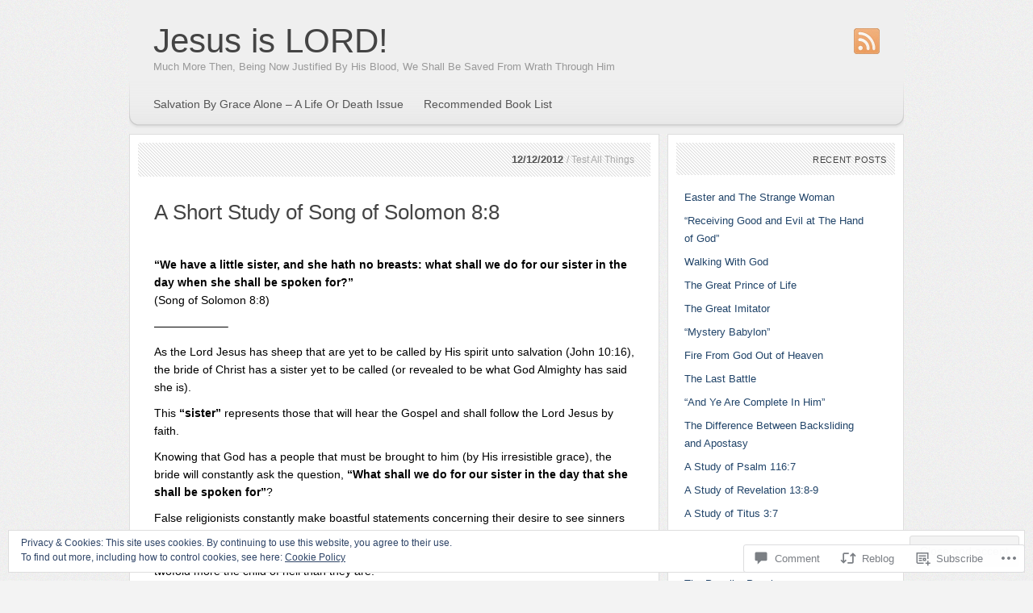

--- FILE ---
content_type: text/html; charset=UTF-8
request_url: https://justifiedbychristalone.com/2012/12/12/a-short-study-of-song-of-solomon-8-verse-8/
body_size: 38232
content:
<!DOCTYPE html PUBLIC "-//W3C//DTD XHTML 1.1//EN" "http://www.w3.org/TR/xhtml11/DTD/xhtml11.dtd">
<html xmlns="http://www.w3.org/1999/xhtml" lang="en">
<head profile="http://gmpg.org/xfn/11">
<meta http-equiv="Content-Type" content="text/html; charset=UTF-8" />
<title>A Short Study of Song of Solomon 8:8 | Jesus is LORD!</title>
<meta name="copyright" content="Design is copyright 2009 - 2026 The Theme Foundry" />
<!--[if lte IE 7]>
<script type="text/javascript">
	sfHover=function(){var sfEls=document.getElementById("navigation").getElementsByTagName("LI");for(var i=0;i<sfEls.length;i++){sfEls[i].onmouseover=function(){this.className+=" sfhover";}
	sfEls[i].onmouseout=function(){this.className=this.className.replace(new RegExp(" sfhover\\b"),"");}}}
	if (window.attachEvent)window.attachEvent("onload",sfHover);
</script>
<![endif]-->
<!--[if IE 6]>
<link rel="stylesheet" type="text/css" media="screen" href="https://s0.wp.com/wp-content/themes/pub/paperpunch/stylesheets/ie6.css?m=1275428689i" />
<script type="text/javascript" src="https://s0.wp.com/wp-content/themes/pub/paperpunch/javascripts/pngfix.js?m=1315596887i"></script>
<script type="text/javascript"> DD_belatedPNG.fix( '#navigation, div.comments a' );</script>
<![endif]-->
<link rel="pingback" href="https://justifiedbychristalone.com/xmlrpc.php" />
<meta name='robots' content='max-image-preview:large' />

<!-- Async WordPress.com Remote Login -->
<script id="wpcom_remote_login_js">
var wpcom_remote_login_extra_auth = '';
function wpcom_remote_login_remove_dom_node_id( element_id ) {
	var dom_node = document.getElementById( element_id );
	if ( dom_node ) { dom_node.parentNode.removeChild( dom_node ); }
}
function wpcom_remote_login_remove_dom_node_classes( class_name ) {
	var dom_nodes = document.querySelectorAll( '.' + class_name );
	for ( var i = 0; i < dom_nodes.length; i++ ) {
		dom_nodes[ i ].parentNode.removeChild( dom_nodes[ i ] );
	}
}
function wpcom_remote_login_final_cleanup() {
	wpcom_remote_login_remove_dom_node_classes( "wpcom_remote_login_msg" );
	wpcom_remote_login_remove_dom_node_id( "wpcom_remote_login_key" );
	wpcom_remote_login_remove_dom_node_id( "wpcom_remote_login_validate" );
	wpcom_remote_login_remove_dom_node_id( "wpcom_remote_login_js" );
	wpcom_remote_login_remove_dom_node_id( "wpcom_request_access_iframe" );
	wpcom_remote_login_remove_dom_node_id( "wpcom_request_access_styles" );
}

// Watch for messages back from the remote login
window.addEventListener( "message", function( e ) {
	if ( e.origin === "https://r-login.wordpress.com" ) {
		var data = {};
		try {
			data = JSON.parse( e.data );
		} catch( e ) {
			wpcom_remote_login_final_cleanup();
			return;
		}

		if ( data.msg === 'LOGIN' ) {
			// Clean up the login check iframe
			wpcom_remote_login_remove_dom_node_id( "wpcom_remote_login_key" );

			var id_regex = new RegExp( /^[0-9]+$/ );
			var token_regex = new RegExp( /^.*|.*|.*$/ );
			if (
				token_regex.test( data.token )
				&& id_regex.test( data.wpcomid )
			) {
				// We have everything we need to ask for a login
				var script = document.createElement( "script" );
				script.setAttribute( "id", "wpcom_remote_login_validate" );
				script.src = '/remote-login.php?wpcom_remote_login=validate'
					+ '&wpcomid=' + data.wpcomid
					+ '&token=' + encodeURIComponent( data.token )
					+ '&host=' + window.location.protocol
					+ '//' + window.location.hostname
					+ '&postid=17655'
					+ '&is_singular=1';
				document.body.appendChild( script );
			}

			return;
		}

		// Safari ITP, not logged in, so redirect
		if ( data.msg === 'LOGIN-REDIRECT' ) {
			window.location = 'https://wordpress.com/log-in?redirect_to=' + window.location.href;
			return;
		}

		// Safari ITP, storage access failed, remove the request
		if ( data.msg === 'LOGIN-REMOVE' ) {
			var css_zap = 'html { -webkit-transition: margin-top 1s; transition: margin-top 1s; } /* 9001 */ html { margin-top: 0 !important; } * html body { margin-top: 0 !important; } @media screen and ( max-width: 782px ) { html { margin-top: 0 !important; } * html body { margin-top: 0 !important; } }';
			var style_zap = document.createElement( 'style' );
			style_zap.type = 'text/css';
			style_zap.appendChild( document.createTextNode( css_zap ) );
			document.body.appendChild( style_zap );

			var e = document.getElementById( 'wpcom_request_access_iframe' );
			e.parentNode.removeChild( e );

			document.cookie = 'wordpress_com_login_access=denied; path=/; max-age=31536000';

			return;
		}

		// Safari ITP
		if ( data.msg === 'REQUEST_ACCESS' ) {
			console.log( 'request access: safari' );

			// Check ITP iframe enable/disable knob
			if ( wpcom_remote_login_extra_auth !== 'safari_itp_iframe' ) {
				return;
			}

			// If we are in a "private window" there is no ITP.
			var private_window = false;
			try {
				var opendb = window.openDatabase( null, null, null, null );
			} catch( e ) {
				private_window = true;
			}

			if ( private_window ) {
				console.log( 'private window' );
				return;
			}

			var iframe = document.createElement( 'iframe' );
			iframe.id = 'wpcom_request_access_iframe';
			iframe.setAttribute( 'scrolling', 'no' );
			iframe.setAttribute( 'sandbox', 'allow-storage-access-by-user-activation allow-scripts allow-same-origin allow-top-navigation-by-user-activation' );
			iframe.src = 'https://r-login.wordpress.com/remote-login.php?wpcom_remote_login=request_access&origin=' + encodeURIComponent( data.origin ) + '&wpcomid=' + encodeURIComponent( data.wpcomid );

			var css = 'html { -webkit-transition: margin-top 1s; transition: margin-top 1s; } /* 9001 */ html { margin-top: 46px !important; } * html body { margin-top: 46px !important; } @media screen and ( max-width: 660px ) { html { margin-top: 71px !important; } * html body { margin-top: 71px !important; } #wpcom_request_access_iframe { display: block; height: 71px !important; } } #wpcom_request_access_iframe { border: 0px; height: 46px; position: fixed; top: 0; left: 0; width: 100%; min-width: 100%; z-index: 99999; background: #23282d; } ';

			var style = document.createElement( 'style' );
			style.type = 'text/css';
			style.id = 'wpcom_request_access_styles';
			style.appendChild( document.createTextNode( css ) );
			document.body.appendChild( style );

			document.body.appendChild( iframe );
		}

		if ( data.msg === 'DONE' ) {
			wpcom_remote_login_final_cleanup();
		}
	}
}, false );

// Inject the remote login iframe after the page has had a chance to load
// more critical resources
window.addEventListener( "DOMContentLoaded", function( e ) {
	var iframe = document.createElement( "iframe" );
	iframe.style.display = "none";
	iframe.setAttribute( "scrolling", "no" );
	iframe.setAttribute( "id", "wpcom_remote_login_key" );
	iframe.src = "https://r-login.wordpress.com/remote-login.php"
		+ "?wpcom_remote_login=key"
		+ "&origin=aHR0cHM6Ly9qdXN0aWZpZWRieWNocmlzdGFsb25lLmNvbQ%3D%3D"
		+ "&wpcomid=1955046"
		+ "&time=" + Math.floor( Date.now() / 1000 );
	document.body.appendChild( iframe );
}, false );
</script>
<link rel='dns-prefetch' href='//s0.wp.com' />
<link rel='dns-prefetch' href='//widgets.wp.com' />
<link rel='dns-prefetch' href='//af.pubmine.com' />
<link rel="alternate" type="application/rss+xml" title="Jesus is LORD! &raquo; Feed" href="https://justifiedbychristalone.com/feed/" />
<link rel="alternate" type="application/rss+xml" title="Jesus is LORD! &raquo; Comments Feed" href="https://justifiedbychristalone.com/comments/feed/" />
<link rel="alternate" type="application/rss+xml" title="Jesus is LORD! &raquo; A Short Study of Song of Solomon&nbsp;8:8 Comments Feed" href="https://justifiedbychristalone.com/2012/12/12/a-short-study-of-song-of-solomon-8-verse-8/feed/" />
	<script type="text/javascript">
		/* <![CDATA[ */
		function addLoadEvent(func) {
			var oldonload = window.onload;
			if (typeof window.onload != 'function') {
				window.onload = func;
			} else {
				window.onload = function () {
					oldonload();
					func();
				}
			}
		}
		/* ]]> */
	</script>
	<link crossorigin='anonymous' rel='stylesheet' id='all-css-0-1' href='/_static/??-eJx9jNsKwkAMBX/INXipxQfxW9ZtbNPuJTQJpX9vK4Ig0sfhnBmY2IWSFbNCMsfRWsoCEzUtqgDaspaB0EU/gWLi6BUFROeI+yCyg/+BHpV9GD4MYhlSaSwu7ohro3FcRH9oqxhpwG/3TVt3yk/KpDNoh2kR2R7AnnFky6FbzXu6HerqdKyvl3PVvwCUB2OO&cssminify=yes' type='text/css' media='all' />
<style id='wp-emoji-styles-inline-css'>

	img.wp-smiley, img.emoji {
		display: inline !important;
		border: none !important;
		box-shadow: none !important;
		height: 1em !important;
		width: 1em !important;
		margin: 0 0.07em !important;
		vertical-align: -0.1em !important;
		background: none !important;
		padding: 0 !important;
	}
/*# sourceURL=wp-emoji-styles-inline-css */
</style>
<link crossorigin='anonymous' rel='stylesheet' id='all-css-2-1' href='/wp-content/plugins/gutenberg-core/v22.4.2/build/styles/block-library/style.min.css?m=1769608164i&cssminify=yes' type='text/css' media='all' />
<style id='wp-block-library-inline-css'>
.has-text-align-justify {
	text-align:justify;
}
.has-text-align-justify{text-align:justify;}

/*# sourceURL=wp-block-library-inline-css */
</style><style id='global-styles-inline-css'>
:root{--wp--preset--aspect-ratio--square: 1;--wp--preset--aspect-ratio--4-3: 4/3;--wp--preset--aspect-ratio--3-4: 3/4;--wp--preset--aspect-ratio--3-2: 3/2;--wp--preset--aspect-ratio--2-3: 2/3;--wp--preset--aspect-ratio--16-9: 16/9;--wp--preset--aspect-ratio--9-16: 9/16;--wp--preset--color--black: #000000;--wp--preset--color--cyan-bluish-gray: #abb8c3;--wp--preset--color--white: #ffffff;--wp--preset--color--pale-pink: #f78da7;--wp--preset--color--vivid-red: #cf2e2e;--wp--preset--color--luminous-vivid-orange: #ff6900;--wp--preset--color--luminous-vivid-amber: #fcb900;--wp--preset--color--light-green-cyan: #7bdcb5;--wp--preset--color--vivid-green-cyan: #00d084;--wp--preset--color--pale-cyan-blue: #8ed1fc;--wp--preset--color--vivid-cyan-blue: #0693e3;--wp--preset--color--vivid-purple: #9b51e0;--wp--preset--gradient--vivid-cyan-blue-to-vivid-purple: linear-gradient(135deg,rgb(6,147,227) 0%,rgb(155,81,224) 100%);--wp--preset--gradient--light-green-cyan-to-vivid-green-cyan: linear-gradient(135deg,rgb(122,220,180) 0%,rgb(0,208,130) 100%);--wp--preset--gradient--luminous-vivid-amber-to-luminous-vivid-orange: linear-gradient(135deg,rgb(252,185,0) 0%,rgb(255,105,0) 100%);--wp--preset--gradient--luminous-vivid-orange-to-vivid-red: linear-gradient(135deg,rgb(255,105,0) 0%,rgb(207,46,46) 100%);--wp--preset--gradient--very-light-gray-to-cyan-bluish-gray: linear-gradient(135deg,rgb(238,238,238) 0%,rgb(169,184,195) 100%);--wp--preset--gradient--cool-to-warm-spectrum: linear-gradient(135deg,rgb(74,234,220) 0%,rgb(151,120,209) 20%,rgb(207,42,186) 40%,rgb(238,44,130) 60%,rgb(251,105,98) 80%,rgb(254,248,76) 100%);--wp--preset--gradient--blush-light-purple: linear-gradient(135deg,rgb(255,206,236) 0%,rgb(152,150,240) 100%);--wp--preset--gradient--blush-bordeaux: linear-gradient(135deg,rgb(254,205,165) 0%,rgb(254,45,45) 50%,rgb(107,0,62) 100%);--wp--preset--gradient--luminous-dusk: linear-gradient(135deg,rgb(255,203,112) 0%,rgb(199,81,192) 50%,rgb(65,88,208) 100%);--wp--preset--gradient--pale-ocean: linear-gradient(135deg,rgb(255,245,203) 0%,rgb(182,227,212) 50%,rgb(51,167,181) 100%);--wp--preset--gradient--electric-grass: linear-gradient(135deg,rgb(202,248,128) 0%,rgb(113,206,126) 100%);--wp--preset--gradient--midnight: linear-gradient(135deg,rgb(2,3,129) 0%,rgb(40,116,252) 100%);--wp--preset--font-size--small: 13px;--wp--preset--font-size--medium: 20px;--wp--preset--font-size--large: 36px;--wp--preset--font-size--x-large: 42px;--wp--preset--font-family--albert-sans: 'Albert Sans', sans-serif;--wp--preset--font-family--alegreya: Alegreya, serif;--wp--preset--font-family--arvo: Arvo, serif;--wp--preset--font-family--bodoni-moda: 'Bodoni Moda', serif;--wp--preset--font-family--bricolage-grotesque: 'Bricolage Grotesque', sans-serif;--wp--preset--font-family--cabin: Cabin, sans-serif;--wp--preset--font-family--chivo: Chivo, sans-serif;--wp--preset--font-family--commissioner: Commissioner, sans-serif;--wp--preset--font-family--cormorant: Cormorant, serif;--wp--preset--font-family--courier-prime: 'Courier Prime', monospace;--wp--preset--font-family--crimson-pro: 'Crimson Pro', serif;--wp--preset--font-family--dm-mono: 'DM Mono', monospace;--wp--preset--font-family--dm-sans: 'DM Sans', sans-serif;--wp--preset--font-family--dm-serif-display: 'DM Serif Display', serif;--wp--preset--font-family--domine: Domine, serif;--wp--preset--font-family--eb-garamond: 'EB Garamond', serif;--wp--preset--font-family--epilogue: Epilogue, sans-serif;--wp--preset--font-family--fahkwang: Fahkwang, sans-serif;--wp--preset--font-family--figtree: Figtree, sans-serif;--wp--preset--font-family--fira-sans: 'Fira Sans', sans-serif;--wp--preset--font-family--fjalla-one: 'Fjalla One', sans-serif;--wp--preset--font-family--fraunces: Fraunces, serif;--wp--preset--font-family--gabarito: Gabarito, system-ui;--wp--preset--font-family--ibm-plex-mono: 'IBM Plex Mono', monospace;--wp--preset--font-family--ibm-plex-sans: 'IBM Plex Sans', sans-serif;--wp--preset--font-family--ibarra-real-nova: 'Ibarra Real Nova', serif;--wp--preset--font-family--instrument-serif: 'Instrument Serif', serif;--wp--preset--font-family--inter: Inter, sans-serif;--wp--preset--font-family--josefin-sans: 'Josefin Sans', sans-serif;--wp--preset--font-family--jost: Jost, sans-serif;--wp--preset--font-family--libre-baskerville: 'Libre Baskerville', serif;--wp--preset--font-family--libre-franklin: 'Libre Franklin', sans-serif;--wp--preset--font-family--literata: Literata, serif;--wp--preset--font-family--lora: Lora, serif;--wp--preset--font-family--merriweather: Merriweather, serif;--wp--preset--font-family--montserrat: Montserrat, sans-serif;--wp--preset--font-family--newsreader: Newsreader, serif;--wp--preset--font-family--noto-sans-mono: 'Noto Sans Mono', sans-serif;--wp--preset--font-family--nunito: Nunito, sans-serif;--wp--preset--font-family--open-sans: 'Open Sans', sans-serif;--wp--preset--font-family--overpass: Overpass, sans-serif;--wp--preset--font-family--pt-serif: 'PT Serif', serif;--wp--preset--font-family--petrona: Petrona, serif;--wp--preset--font-family--piazzolla: Piazzolla, serif;--wp--preset--font-family--playfair-display: 'Playfair Display', serif;--wp--preset--font-family--plus-jakarta-sans: 'Plus Jakarta Sans', sans-serif;--wp--preset--font-family--poppins: Poppins, sans-serif;--wp--preset--font-family--raleway: Raleway, sans-serif;--wp--preset--font-family--roboto: Roboto, sans-serif;--wp--preset--font-family--roboto-slab: 'Roboto Slab', serif;--wp--preset--font-family--rubik: Rubik, sans-serif;--wp--preset--font-family--rufina: Rufina, serif;--wp--preset--font-family--sora: Sora, sans-serif;--wp--preset--font-family--source-sans-3: 'Source Sans 3', sans-serif;--wp--preset--font-family--source-serif-4: 'Source Serif 4', serif;--wp--preset--font-family--space-mono: 'Space Mono', monospace;--wp--preset--font-family--syne: Syne, sans-serif;--wp--preset--font-family--texturina: Texturina, serif;--wp--preset--font-family--urbanist: Urbanist, sans-serif;--wp--preset--font-family--work-sans: 'Work Sans', sans-serif;--wp--preset--spacing--20: 0.44rem;--wp--preset--spacing--30: 0.67rem;--wp--preset--spacing--40: 1rem;--wp--preset--spacing--50: 1.5rem;--wp--preset--spacing--60: 2.25rem;--wp--preset--spacing--70: 3.38rem;--wp--preset--spacing--80: 5.06rem;--wp--preset--shadow--natural: 6px 6px 9px rgba(0, 0, 0, 0.2);--wp--preset--shadow--deep: 12px 12px 50px rgba(0, 0, 0, 0.4);--wp--preset--shadow--sharp: 6px 6px 0px rgba(0, 0, 0, 0.2);--wp--preset--shadow--outlined: 6px 6px 0px -3px rgb(255, 255, 255), 6px 6px rgb(0, 0, 0);--wp--preset--shadow--crisp: 6px 6px 0px rgb(0, 0, 0);}:where(body) { margin: 0; }:where(.is-layout-flex){gap: 0.5em;}:where(.is-layout-grid){gap: 0.5em;}body .is-layout-flex{display: flex;}.is-layout-flex{flex-wrap: wrap;align-items: center;}.is-layout-flex > :is(*, div){margin: 0;}body .is-layout-grid{display: grid;}.is-layout-grid > :is(*, div){margin: 0;}body{padding-top: 0px;padding-right: 0px;padding-bottom: 0px;padding-left: 0px;}:root :where(.wp-element-button, .wp-block-button__link){background-color: #32373c;border-width: 0;color: #fff;font-family: inherit;font-size: inherit;font-style: inherit;font-weight: inherit;letter-spacing: inherit;line-height: inherit;padding-top: calc(0.667em + 2px);padding-right: calc(1.333em + 2px);padding-bottom: calc(0.667em + 2px);padding-left: calc(1.333em + 2px);text-decoration: none;text-transform: inherit;}.has-black-color{color: var(--wp--preset--color--black) !important;}.has-cyan-bluish-gray-color{color: var(--wp--preset--color--cyan-bluish-gray) !important;}.has-white-color{color: var(--wp--preset--color--white) !important;}.has-pale-pink-color{color: var(--wp--preset--color--pale-pink) !important;}.has-vivid-red-color{color: var(--wp--preset--color--vivid-red) !important;}.has-luminous-vivid-orange-color{color: var(--wp--preset--color--luminous-vivid-orange) !important;}.has-luminous-vivid-amber-color{color: var(--wp--preset--color--luminous-vivid-amber) !important;}.has-light-green-cyan-color{color: var(--wp--preset--color--light-green-cyan) !important;}.has-vivid-green-cyan-color{color: var(--wp--preset--color--vivid-green-cyan) !important;}.has-pale-cyan-blue-color{color: var(--wp--preset--color--pale-cyan-blue) !important;}.has-vivid-cyan-blue-color{color: var(--wp--preset--color--vivid-cyan-blue) !important;}.has-vivid-purple-color{color: var(--wp--preset--color--vivid-purple) !important;}.has-black-background-color{background-color: var(--wp--preset--color--black) !important;}.has-cyan-bluish-gray-background-color{background-color: var(--wp--preset--color--cyan-bluish-gray) !important;}.has-white-background-color{background-color: var(--wp--preset--color--white) !important;}.has-pale-pink-background-color{background-color: var(--wp--preset--color--pale-pink) !important;}.has-vivid-red-background-color{background-color: var(--wp--preset--color--vivid-red) !important;}.has-luminous-vivid-orange-background-color{background-color: var(--wp--preset--color--luminous-vivid-orange) !important;}.has-luminous-vivid-amber-background-color{background-color: var(--wp--preset--color--luminous-vivid-amber) !important;}.has-light-green-cyan-background-color{background-color: var(--wp--preset--color--light-green-cyan) !important;}.has-vivid-green-cyan-background-color{background-color: var(--wp--preset--color--vivid-green-cyan) !important;}.has-pale-cyan-blue-background-color{background-color: var(--wp--preset--color--pale-cyan-blue) !important;}.has-vivid-cyan-blue-background-color{background-color: var(--wp--preset--color--vivid-cyan-blue) !important;}.has-vivid-purple-background-color{background-color: var(--wp--preset--color--vivid-purple) !important;}.has-black-border-color{border-color: var(--wp--preset--color--black) !important;}.has-cyan-bluish-gray-border-color{border-color: var(--wp--preset--color--cyan-bluish-gray) !important;}.has-white-border-color{border-color: var(--wp--preset--color--white) !important;}.has-pale-pink-border-color{border-color: var(--wp--preset--color--pale-pink) !important;}.has-vivid-red-border-color{border-color: var(--wp--preset--color--vivid-red) !important;}.has-luminous-vivid-orange-border-color{border-color: var(--wp--preset--color--luminous-vivid-orange) !important;}.has-luminous-vivid-amber-border-color{border-color: var(--wp--preset--color--luminous-vivid-amber) !important;}.has-light-green-cyan-border-color{border-color: var(--wp--preset--color--light-green-cyan) !important;}.has-vivid-green-cyan-border-color{border-color: var(--wp--preset--color--vivid-green-cyan) !important;}.has-pale-cyan-blue-border-color{border-color: var(--wp--preset--color--pale-cyan-blue) !important;}.has-vivid-cyan-blue-border-color{border-color: var(--wp--preset--color--vivid-cyan-blue) !important;}.has-vivid-purple-border-color{border-color: var(--wp--preset--color--vivid-purple) !important;}.has-vivid-cyan-blue-to-vivid-purple-gradient-background{background: var(--wp--preset--gradient--vivid-cyan-blue-to-vivid-purple) !important;}.has-light-green-cyan-to-vivid-green-cyan-gradient-background{background: var(--wp--preset--gradient--light-green-cyan-to-vivid-green-cyan) !important;}.has-luminous-vivid-amber-to-luminous-vivid-orange-gradient-background{background: var(--wp--preset--gradient--luminous-vivid-amber-to-luminous-vivid-orange) !important;}.has-luminous-vivid-orange-to-vivid-red-gradient-background{background: var(--wp--preset--gradient--luminous-vivid-orange-to-vivid-red) !important;}.has-very-light-gray-to-cyan-bluish-gray-gradient-background{background: var(--wp--preset--gradient--very-light-gray-to-cyan-bluish-gray) !important;}.has-cool-to-warm-spectrum-gradient-background{background: var(--wp--preset--gradient--cool-to-warm-spectrum) !important;}.has-blush-light-purple-gradient-background{background: var(--wp--preset--gradient--blush-light-purple) !important;}.has-blush-bordeaux-gradient-background{background: var(--wp--preset--gradient--blush-bordeaux) !important;}.has-luminous-dusk-gradient-background{background: var(--wp--preset--gradient--luminous-dusk) !important;}.has-pale-ocean-gradient-background{background: var(--wp--preset--gradient--pale-ocean) !important;}.has-electric-grass-gradient-background{background: var(--wp--preset--gradient--electric-grass) !important;}.has-midnight-gradient-background{background: var(--wp--preset--gradient--midnight) !important;}.has-small-font-size{font-size: var(--wp--preset--font-size--small) !important;}.has-medium-font-size{font-size: var(--wp--preset--font-size--medium) !important;}.has-large-font-size{font-size: var(--wp--preset--font-size--large) !important;}.has-x-large-font-size{font-size: var(--wp--preset--font-size--x-large) !important;}.has-albert-sans-font-family{font-family: var(--wp--preset--font-family--albert-sans) !important;}.has-alegreya-font-family{font-family: var(--wp--preset--font-family--alegreya) !important;}.has-arvo-font-family{font-family: var(--wp--preset--font-family--arvo) !important;}.has-bodoni-moda-font-family{font-family: var(--wp--preset--font-family--bodoni-moda) !important;}.has-bricolage-grotesque-font-family{font-family: var(--wp--preset--font-family--bricolage-grotesque) !important;}.has-cabin-font-family{font-family: var(--wp--preset--font-family--cabin) !important;}.has-chivo-font-family{font-family: var(--wp--preset--font-family--chivo) !important;}.has-commissioner-font-family{font-family: var(--wp--preset--font-family--commissioner) !important;}.has-cormorant-font-family{font-family: var(--wp--preset--font-family--cormorant) !important;}.has-courier-prime-font-family{font-family: var(--wp--preset--font-family--courier-prime) !important;}.has-crimson-pro-font-family{font-family: var(--wp--preset--font-family--crimson-pro) !important;}.has-dm-mono-font-family{font-family: var(--wp--preset--font-family--dm-mono) !important;}.has-dm-sans-font-family{font-family: var(--wp--preset--font-family--dm-sans) !important;}.has-dm-serif-display-font-family{font-family: var(--wp--preset--font-family--dm-serif-display) !important;}.has-domine-font-family{font-family: var(--wp--preset--font-family--domine) !important;}.has-eb-garamond-font-family{font-family: var(--wp--preset--font-family--eb-garamond) !important;}.has-epilogue-font-family{font-family: var(--wp--preset--font-family--epilogue) !important;}.has-fahkwang-font-family{font-family: var(--wp--preset--font-family--fahkwang) !important;}.has-figtree-font-family{font-family: var(--wp--preset--font-family--figtree) !important;}.has-fira-sans-font-family{font-family: var(--wp--preset--font-family--fira-sans) !important;}.has-fjalla-one-font-family{font-family: var(--wp--preset--font-family--fjalla-one) !important;}.has-fraunces-font-family{font-family: var(--wp--preset--font-family--fraunces) !important;}.has-gabarito-font-family{font-family: var(--wp--preset--font-family--gabarito) !important;}.has-ibm-plex-mono-font-family{font-family: var(--wp--preset--font-family--ibm-plex-mono) !important;}.has-ibm-plex-sans-font-family{font-family: var(--wp--preset--font-family--ibm-plex-sans) !important;}.has-ibarra-real-nova-font-family{font-family: var(--wp--preset--font-family--ibarra-real-nova) !important;}.has-instrument-serif-font-family{font-family: var(--wp--preset--font-family--instrument-serif) !important;}.has-inter-font-family{font-family: var(--wp--preset--font-family--inter) !important;}.has-josefin-sans-font-family{font-family: var(--wp--preset--font-family--josefin-sans) !important;}.has-jost-font-family{font-family: var(--wp--preset--font-family--jost) !important;}.has-libre-baskerville-font-family{font-family: var(--wp--preset--font-family--libre-baskerville) !important;}.has-libre-franklin-font-family{font-family: var(--wp--preset--font-family--libre-franklin) !important;}.has-literata-font-family{font-family: var(--wp--preset--font-family--literata) !important;}.has-lora-font-family{font-family: var(--wp--preset--font-family--lora) !important;}.has-merriweather-font-family{font-family: var(--wp--preset--font-family--merriweather) !important;}.has-montserrat-font-family{font-family: var(--wp--preset--font-family--montserrat) !important;}.has-newsreader-font-family{font-family: var(--wp--preset--font-family--newsreader) !important;}.has-noto-sans-mono-font-family{font-family: var(--wp--preset--font-family--noto-sans-mono) !important;}.has-nunito-font-family{font-family: var(--wp--preset--font-family--nunito) !important;}.has-open-sans-font-family{font-family: var(--wp--preset--font-family--open-sans) !important;}.has-overpass-font-family{font-family: var(--wp--preset--font-family--overpass) !important;}.has-pt-serif-font-family{font-family: var(--wp--preset--font-family--pt-serif) !important;}.has-petrona-font-family{font-family: var(--wp--preset--font-family--petrona) !important;}.has-piazzolla-font-family{font-family: var(--wp--preset--font-family--piazzolla) !important;}.has-playfair-display-font-family{font-family: var(--wp--preset--font-family--playfair-display) !important;}.has-plus-jakarta-sans-font-family{font-family: var(--wp--preset--font-family--plus-jakarta-sans) !important;}.has-poppins-font-family{font-family: var(--wp--preset--font-family--poppins) !important;}.has-raleway-font-family{font-family: var(--wp--preset--font-family--raleway) !important;}.has-roboto-font-family{font-family: var(--wp--preset--font-family--roboto) !important;}.has-roboto-slab-font-family{font-family: var(--wp--preset--font-family--roboto-slab) !important;}.has-rubik-font-family{font-family: var(--wp--preset--font-family--rubik) !important;}.has-rufina-font-family{font-family: var(--wp--preset--font-family--rufina) !important;}.has-sora-font-family{font-family: var(--wp--preset--font-family--sora) !important;}.has-source-sans-3-font-family{font-family: var(--wp--preset--font-family--source-sans-3) !important;}.has-source-serif-4-font-family{font-family: var(--wp--preset--font-family--source-serif-4) !important;}.has-space-mono-font-family{font-family: var(--wp--preset--font-family--space-mono) !important;}.has-syne-font-family{font-family: var(--wp--preset--font-family--syne) !important;}.has-texturina-font-family{font-family: var(--wp--preset--font-family--texturina) !important;}.has-urbanist-font-family{font-family: var(--wp--preset--font-family--urbanist) !important;}.has-work-sans-font-family{font-family: var(--wp--preset--font-family--work-sans) !important;}
/*# sourceURL=global-styles-inline-css */
</style>

<style id='classic-theme-styles-inline-css'>
.wp-block-button__link{background-color:#32373c;border-radius:9999px;box-shadow:none;color:#fff;font-size:1.125em;padding:calc(.667em + 2px) calc(1.333em + 2px);text-decoration:none}.wp-block-file__button{background:#32373c;color:#fff}.wp-block-accordion-heading{margin:0}.wp-block-accordion-heading__toggle{background-color:inherit!important;color:inherit!important}.wp-block-accordion-heading__toggle:not(:focus-visible){outline:none}.wp-block-accordion-heading__toggle:focus,.wp-block-accordion-heading__toggle:hover{background-color:inherit!important;border:none;box-shadow:none;color:inherit;padding:var(--wp--preset--spacing--20,1em) 0;text-decoration:none}.wp-block-accordion-heading__toggle:focus-visible{outline:auto;outline-offset:0}
/*# sourceURL=/wp-content/plugins/gutenberg-core/v22.4.2/build/styles/block-library/classic.min.css */
</style>
<link crossorigin='anonymous' rel='stylesheet' id='all-css-4-1' href='/_static/??-eJx9j9sOwjAIhl/ISjTzdGF8FNMD0c7RNYVuPr4sy27U7IbADx8/wJiN75NgEqBqclcfMTH4vqDqlK2AThCGaLFD0rGtZ97Af2yM4YGiOC+5EXyvI1ltjHO5ILPRSLGSkad68RrXomTrX0alecXcAK5p6d0HTKEvYKv0ZEWi/6GAiwdXYxdgwOLUWcXpS/6up1tudN2djud9c2maQ/sBK5V29A==&cssminify=yes' type='text/css' media='all' />
<link rel='stylesheet' id='verbum-gutenberg-css-css' href='https://widgets.wp.com/verbum-block-editor/block-editor.css?ver=1738686361' media='all' />
<link crossorigin='anonymous' rel='stylesheet' id='all-css-6-1' href='/wp-content/themes/pub/paperpunch/style.css?m=1741693338i&cssminify=yes' type='text/css' media='all' />
<link crossorigin='anonymous' rel='stylesheet' id='all-css-8-1' href='/_static/??-eJzTLy/QTc7PK0nNK9HPLdUtyClNz8wr1i9KTcrJTwcy0/WTi5G5ekCujj52Temp+bo5+cmJJZn5eSgc3bScxMwikFb7XFtDE1NLExMLc0OTLACohS2q&cssminify=yes' type='text/css' media='all' />
<link crossorigin='anonymous' rel='stylesheet' id='print-css-9-1' href='/wp-content/mu-plugins/global-print/global-print.css?m=1465851035i&cssminify=yes' type='text/css' media='print' />
<style id='jetpack-global-styles-frontend-style-inline-css'>
:root { --font-headings: unset; --font-base: unset; --font-headings-default: -apple-system,BlinkMacSystemFont,"Segoe UI",Roboto,Oxygen-Sans,Ubuntu,Cantarell,"Helvetica Neue",sans-serif; --font-base-default: -apple-system,BlinkMacSystemFont,"Segoe UI",Roboto,Oxygen-Sans,Ubuntu,Cantarell,"Helvetica Neue",sans-serif;}
/*# sourceURL=jetpack-global-styles-frontend-style-inline-css */
</style>
<link crossorigin='anonymous' rel='stylesheet' id='all-css-12-1' href='/_static/??-eJyNjcsKAjEMRX/IGtQZBxfip0hMS9sxTYppGfx7H7gRN+7ugcs5sFRHKi1Ig9Jd5R6zGMyhVaTrh8G6QFHfORhYwlvw6P39PbPENZmt4G/ROQuBKWVkxxrVvuBH1lIoz2waILJekF+HUzlupnG3nQ77YZwfuRJIaQ==&cssminify=yes' type='text/css' media='all' />
<script type="text/javascript" id="jetpack_related-posts-js-extra">
/* <![CDATA[ */
var related_posts_js_options = {"post_heading":"h4"};
//# sourceURL=jetpack_related-posts-js-extra
/* ]]> */
</script>
<script type="text/javascript" id="wpcom-actionbar-placeholder-js-extra">
/* <![CDATA[ */
var actionbardata = {"siteID":"1955046","postID":"17655","siteURL":"https://justifiedbychristalone.com","xhrURL":"https://justifiedbychristalone.com/wp-admin/admin-ajax.php","nonce":"dacdd0c4a2","isLoggedIn":"","statusMessage":"","subsEmailDefault":"instantly","proxyScriptUrl":"https://s0.wp.com/wp-content/js/wpcom-proxy-request.js?m=1513050504i&amp;ver=20211021","shortlink":"https://wp.me/p8cB0-4AL","i18n":{"followedText":"New posts from this site will now appear in your \u003Ca href=\"https://wordpress.com/reader\"\u003EReader\u003C/a\u003E","foldBar":"Collapse this bar","unfoldBar":"Expand this bar","shortLinkCopied":"Shortlink copied to clipboard."}};
//# sourceURL=wpcom-actionbar-placeholder-js-extra
/* ]]> */
</script>
<script type="text/javascript" id="jetpack-mu-wpcom-settings-js-before">
/* <![CDATA[ */
var JETPACK_MU_WPCOM_SETTINGS = {"assetsUrl":"https://s0.wp.com/wp-content/mu-plugins/jetpack-mu-wpcom-plugin/sun/jetpack_vendor/automattic/jetpack-mu-wpcom/src/build/"};
//# sourceURL=jetpack-mu-wpcom-settings-js-before
/* ]]> */
</script>
<script crossorigin='anonymous' type='text/javascript'  src='/_static/??-eJxdjd0KAiEQhV+o2clg2b2JHiVcFdF0HBxt6+3bhYjq6vBx/nBlMIWao4a5A6fuAwlG11ib25tROuE1kMGlh2SxuqSbs8BFmvzSkAMNUQ74tRu3TGrAtTye/96Siv+8rqVabQVM0iJO9qLJjPfTLkCFwFuu28Qln9U0jkelpnmOL35BR9g='></script>
<script type="text/javascript" id="rlt-proxy-js-after">
/* <![CDATA[ */
	rltInitialize( {"token":null,"iframeOrigins":["https:\/\/widgets.wp.com"]} );
//# sourceURL=rlt-proxy-js-after
/* ]]> */
</script>
<link rel="EditURI" type="application/rsd+xml" title="RSD" href="https://savedbyhisblood.wordpress.com/xmlrpc.php?rsd" />
<meta name="generator" content="WordPress.com" />
<link rel="canonical" href="https://justifiedbychristalone.com/2012/12/12/a-short-study-of-song-of-solomon-8-verse-8/" />
<link rel='shortlink' href='https://wp.me/p8cB0-4AL' />
<link rel="alternate" type="application/json+oembed" href="https://public-api.wordpress.com/oembed/?format=json&amp;url=https%3A%2F%2Fjustifiedbychristalone.com%2F2012%2F12%2F12%2Fa-short-study-of-song-of-solomon-8-verse-8%2F&amp;for=wpcom-auto-discovery" /><link rel="alternate" type="application/xml+oembed" href="https://public-api.wordpress.com/oembed/?format=xml&amp;url=https%3A%2F%2Fjustifiedbychristalone.com%2F2012%2F12%2F12%2Fa-short-study-of-song-of-solomon-8-verse-8%2F&amp;for=wpcom-auto-discovery" />
<!-- Jetpack Open Graph Tags -->
<meta property="og:type" content="article" />
<meta property="og:title" content="A Short Study of Song of Solomon 8:8" />
<meta property="og:url" content="https://justifiedbychristalone.com/2012/12/12/a-short-study-of-song-of-solomon-8-verse-8/" />
<meta property="og:description" content="&#8220;We have a little sister, and she hath no breasts: what shall we do for our sister in the day when she shall be spoken for?&#8221; (Song of Solomon 8:8) &#8212;&#8212;&#8212;&#8212;&#8212;&amp;#8…" />
<meta property="article:published_time" content="2012-12-12T17:00:23+00:00" />
<meta property="article:modified_time" content="2012-12-12T17:00:23+00:00" />
<meta property="og:site_name" content="Jesus is LORD!" />
<meta property="og:image" content="https://s0.wp.com/i/blank.jpg?m=1383295312i" />
<meta property="og:image:width" content="200" />
<meta property="og:image:height" content="200" />
<meta property="og:image:alt" content="" />
<meta property="og:locale" content="en_US" />
<meta property="article:publisher" content="https://www.facebook.com/WordPresscom" />
<meta name="twitter:text:title" content="A Short Study of Song of Solomon&nbsp;8:8" />
<meta name="twitter:card" content="summary" />

<!-- End Jetpack Open Graph Tags -->
<link rel="shortcut icon" type="image/x-icon" href="https://s0.wp.com/i/favicon.ico?m=1713425267i" sizes="16x16 24x24 32x32 48x48" />
<link rel="icon" type="image/x-icon" href="https://s0.wp.com/i/favicon.ico?m=1713425267i" sizes="16x16 24x24 32x32 48x48" />
<link rel="apple-touch-icon" href="https://s0.wp.com/i/webclip.png?m=1713868326i" />
<link rel='openid.server' href='https://justifiedbychristalone.com/?openidserver=1' />
<link rel='openid.delegate' href='https://justifiedbychristalone.com/' />
<link rel="search" type="application/opensearchdescription+xml" href="https://justifiedbychristalone.com/osd.xml" title="Jesus is LORD!" />
<link rel="search" type="application/opensearchdescription+xml" href="https://s1.wp.com/opensearch.xml" title="WordPress.com" />
<style type="text/css">.recentcomments a{display:inline !important;padding:0 !important;margin:0 !important;}</style>		<style type="text/css">
			.recentcomments a {
				display: inline !important;
				padding: 0 !important;
				margin: 0 !important;
			}

			table.recentcommentsavatartop img.avatar, table.recentcommentsavatarend img.avatar {
				border: 0px;
				margin: 0;
			}

			table.recentcommentsavatartop a, table.recentcommentsavatarend a {
				border: 0px !important;
				background-color: transparent !important;
			}

			td.recentcommentsavatarend, td.recentcommentsavatartop {
				padding: 0px 0px 1px 0px;
				margin: 0px;
			}

			td.recentcommentstextend {
				border: none !important;
				padding: 0px 0px 2px 10px;
			}

			.rtl td.recentcommentstextend {
				padding: 0px 10px 2px 0px;
			}

			td.recentcommentstexttop {
				border: none;
				padding: 0px 0px 0px 10px;
			}

			.rtl td.recentcommentstexttop {
				padding: 0px 10px 0px 0px;
			}
		</style>
		<meta name="description" content="&quot;We have a little sister, and she hath no breasts: what shall we do for our sister in the day when she shall be spoken for?&quot; (Song of Solomon 8:8) -------------------- As the Lord Jesus has sheep that are yet to be called by His spirit unto salvation (John 10:16), the bride of Christ has&hellip;" />
<script type="text/javascript">
/* <![CDATA[ */
var wa_client = {}; wa_client.cmd = []; wa_client.config = { 'blog_id': 1955046, 'blog_language': 'en', 'is_wordads': false, 'hosting_type': 0, 'afp_account_id': null, 'afp_host_id': 5038568878849053, 'theme': 'pub/paperpunch', '_': { 'title': 'Advertisement', 'privacy_settings': 'Privacy Settings' }, 'formats': [ 'inline', 'belowpost', 'bottom_sticky', 'sidebar_sticky_right', 'sidebar', 'gutenberg_rectangle', 'gutenberg_leaderboard', 'gutenberg_mobile_leaderboard', 'gutenberg_skyscraper' ] };
/* ]]> */
</script>
		<script type="text/javascript">

			window.doNotSellCallback = function() {

				var linkElements = [
					'a[href="https://wordpress.com/?ref=footer_blog"]',
					'a[href="https://wordpress.com/?ref=footer_website"]',
					'a[href="https://wordpress.com/?ref=vertical_footer"]',
					'a[href^="https://wordpress.com/?ref=footer_segment_"]',
				].join(',');

				var dnsLink = document.createElement( 'a' );
				dnsLink.href = 'https://wordpress.com/advertising-program-optout/';
				dnsLink.classList.add( 'do-not-sell-link' );
				dnsLink.rel = 'nofollow';
				dnsLink.style.marginLeft = '0.5em';
				dnsLink.textContent = 'Do Not Sell or Share My Personal Information';

				var creditLinks = document.querySelectorAll( linkElements );

				if ( 0 === creditLinks.length ) {
					return false;
				}

				Array.prototype.forEach.call( creditLinks, function( el ) {
					el.insertAdjacentElement( 'afterend', dnsLink );
				});

				return true;
			};

		</script>
		<script type="text/javascript">
	window.google_analytics_uacct = "UA-52447-2";
</script>

<script type="text/javascript">
	var _gaq = _gaq || [];
	_gaq.push(['_setAccount', 'UA-52447-2']);
	_gaq.push(['_gat._anonymizeIp']);
	_gaq.push(['_setDomainName', 'none']);
	_gaq.push(['_setAllowLinker', true]);
	_gaq.push(['_initData']);
	_gaq.push(['_trackPageview']);

	(function() {
		var ga = document.createElement('script'); ga.type = 'text/javascript'; ga.async = true;
		ga.src = ('https:' == document.location.protocol ? 'https://ssl' : 'http://www') + '.google-analytics.com/ga.js';
		(document.getElementsByTagName('head')[0] || document.getElementsByTagName('body')[0]).appendChild(ga);
	})();
</script>
<link crossorigin='anonymous' rel='stylesheet' id='all-css-2-3' href='/_static/??-eJyNzMsKAjEMheEXshPqBXUhPoo4bRgytmkwCYNvbwdm487d+eDwwyIhNTZkg+pBik/ECjOaPNNrM6gzPIgTjE4ld46a3iRGrX9/NFTiIanu4O9wbdkLKiyUJzQFaxKkaV9qn4Jr7V5v8Xw6XC/xGPfzF4aPQ7Q=&cssminify=yes' type='text/css' media='all' />
</head>
<body class="wp-singular post-template-default single single-post postid-17655 single-format-standard wp-theme-pubpaperpunch customizer-styles-applied jetpack-reblog-enabled">
	<div id="wrapper">
		<div class="skip-content"><a href="#content">Skip to content</a></div>
	<div id="header" class="clear">
		<ul id="follow">
			<li>
				<a href="https://justifiedbychristalone.com/feed/"><img src="https://s0.wp.com/wp-content/themes/pub/paperpunch/images/flw-rss.png?m=1391151887i" alt="RSS Feed"/></a>
			</li>
		</ul>
		<div id="title"><a href="https://justifiedbychristalone.com">Jesus is LORD!</a></div>		<div id="description">Much More Then, Being Now Justified By His Blood, We Shall Be Saved From Wrath Through Him</div>
		</div><!--end header-->

		<div id="navigation" class="clear">
				<ul class="menu">
		<li class="page_item page-item-2"><a href="https://justifiedbychristalone.com/">Salvation By Grace Alone &#8211; A Life Or Death&nbsp;Issue</a></li>
<li class="page_item page-item-19197"><a href="https://justifiedbychristalone.com/recommended-book-list/">Recommended Book List</a></li>
	</ul>
		</div><!--end navigation -->

	<div id="content">
				<div class="post-box">
			<div id="post-17655" class="post-17655 post type-post status-publish format-standard hentry category-studies-in-song-of-solomon">
				<div class="meta clear">
					<div class="author">12/12/2012 <span>/ Test All Things</span></div>
				</div><!--end meta-->
				<div class="post-header">
				 <h1>A Short Study of Song of Solomon&nbsp;8:8</h1>
				 				</div><!--end post header-->
				<div class="entry clear">
										<h5><span style="color:#000000;"><b>&#8220;We have a little sister, and she hath no breasts: what shall we do for our sister in the day when she shall be spoken for?&#8221;</b><br />
(Song of Solomon 8:8)</p>
<p>&#8212;&#8212;&#8212;&#8212;&#8212;&#8212;&#8211;</p>
<p>As the Lord Jesus has sheep that are yet to be called by His spirit unto salvation (John 10:16), the bride of Christ has a sister yet to be called (or revealed to be what God Almighty has said she is). </p>
<p>This <b>&#8220;sister&#8221;</b> represents those that will hear the Gospel and shall follow the Lord Jesus by faith.  </p>
<p>Knowing that God has a people that must be brought to him (by His irresistible grace), the bride will constantly ask the question, <b>&#8220;What shall we do for our sister in the day that she shall be spoken for&#8221;</b>?  </p>
<p>False religionists constantly make boastful statements concerning their desire to see sinners saved and give their hearts to Jesus. These same false teachers will (as the Pharisees did) compass sea and land to make one proselyte, and will (in doing that), make that convert twofold more the child of hell than they are. </p>
<p>This tactic, though it seems to the natural eye to be honorable and have these unconverted sinners best at heart, is not the rule of the true bride.  The church of Christ has the responsibility (and the desire) laid upon her to do one thing for her sister &#8230; Preach the gospel!  </p>
<p>What else can the bride do?  </p>
<p>What other message affords any hope of salvation? </p>
<p>The church of the Lord Jesus remembers the one thing she can do for her sister (yet to be called) when, by faith, she obeys the word of her husband and elder brother&#8230;<b>&#8220;Go into all the world and preach the gospel&#8221;</b> (Mark 16:15).</p>
<p>By Marvin Stalnaker</span></h5>
<div id="atatags-370373-69800f22af8c9">
		<script type="text/javascript">
			__ATA = window.__ATA || {};
			__ATA.cmd = window.__ATA.cmd || [];
			__ATA.cmd.push(function() {
				__ATA.initVideoSlot('atatags-370373-69800f22af8c9', {
					sectionId: '370373',
					format: 'inread'
				});
			});
		</script>
	</div><span id="wordads-inline-marker" style="display: none;"></span><div id="jp-post-flair" class="sharedaddy sd-rating-enabled sd-like-enabled sd-sharing-enabled"><div class="sd-block sd-rating"><h3 class="sd-title">Rate this:</h3><div class="cs-rating pd-rating" id="pd_rating_holder_649514_post_17655"></div></div><div class="sharedaddy sd-sharing-enabled"><div class="robots-nocontent sd-block sd-social sd-social-icon-text sd-sharing"><h3 class="sd-title">Share this:</h3><div class="sd-content"><ul><li class="share-twitter"><a rel="nofollow noopener noreferrer"
				data-shared="sharing-twitter-17655"
				class="share-twitter sd-button share-icon"
				href="https://justifiedbychristalone.com/2012/12/12/a-short-study-of-song-of-solomon-8-verse-8/?share=twitter"
				target="_blank"
				aria-labelledby="sharing-twitter-17655"
				>
				<span id="sharing-twitter-17655" hidden>Share on X (Opens in new window)</span>
				<span>X</span>
			</a></li><li class="share-facebook"><a rel="nofollow noopener noreferrer"
				data-shared="sharing-facebook-17655"
				class="share-facebook sd-button share-icon"
				href="https://justifiedbychristalone.com/2012/12/12/a-short-study-of-song-of-solomon-8-verse-8/?share=facebook"
				target="_blank"
				aria-labelledby="sharing-facebook-17655"
				>
				<span id="sharing-facebook-17655" hidden>Share on Facebook (Opens in new window)</span>
				<span>Facebook</span>
			</a></li><li class="share-email"><a rel="nofollow noopener noreferrer"
				data-shared="sharing-email-17655"
				class="share-email sd-button share-icon"
				href="mailto:?subject=%5BShared%20Post%5D%20A%20Short%20Study%20of%20Song%20of%20Solomon%208%3A8&#038;body=https%3A%2F%2Fjustifiedbychristalone.com%2F2012%2F12%2F12%2Fa-short-study-of-song-of-solomon-8-verse-8%2F&#038;share=email"
				target="_blank"
				aria-labelledby="sharing-email-17655"
				data-email-share-error-title="Do you have email set up?" data-email-share-error-text="If you&#039;re having problems sharing via email, you might not have email set up for your browser. You may need to create a new email yourself." data-email-share-nonce="0fdffe0004" data-email-share-track-url="https://justifiedbychristalone.com/2012/12/12/a-short-study-of-song-of-solomon-8-verse-8/?share=email">
				<span id="sharing-email-17655" hidden>Email a link to a friend (Opens in new window)</span>
				<span>Email</span>
			</a></li><li class="share-print"><a rel="nofollow noopener noreferrer"
				data-shared="sharing-print-17655"
				class="share-print sd-button share-icon"
				href="https://justifiedbychristalone.com/2012/12/12/a-short-study-of-song-of-solomon-8-verse-8/#print?share=print"
				target="_blank"
				aria-labelledby="sharing-print-17655"
				>
				<span id="sharing-print-17655" hidden>Print (Opens in new window)</span>
				<span>Print</span>
			</a></li><li class="share-end"></li></ul></div></div></div><div class='sharedaddy sd-block sd-like jetpack-likes-widget-wrapper jetpack-likes-widget-unloaded' id='like-post-wrapper-1955046-17655-69800f22b01ed' data-src='//widgets.wp.com/likes/index.html?ver=20260202#blog_id=1955046&amp;post_id=17655&amp;origin=savedbyhisblood.wordpress.com&amp;obj_id=1955046-17655-69800f22b01ed&amp;domain=justifiedbychristalone.com' data-name='like-post-frame-1955046-17655-69800f22b01ed' data-title='Like or Reblog'><div class='likes-widget-placeholder post-likes-widget-placeholder' style='height: 55px;'><span class='button'><span>Like</span></span> <span class='loading'>Loading...</span></div><span class='sd-text-color'></span><a class='sd-link-color'></a></div>
<div id='jp-relatedposts' class='jp-relatedposts' >
	<h3 class="jp-relatedposts-headline"><em>Related</em></h3>
</div></div>														</div><!--end entry-->
				<div class="post-footer clear">
										<div class="category">Filed under <a href="https://justifiedbychristalone.com/category/studies-in-song-of-solomon/" rel="category tag">Studies - In Song of Solomon</a></div>
				</div><!--end post footer-->
			</div><!--end post-->
		</div><!--end post-box-->
		<div class="pagination post single clear">
			<div class="alignleft"><a href="https://justifiedbychristalone.com/2012/12/12/marvin-stalnaker-our-little-sister/" rel="prev">&larr; Our Little Sister</a></div>
			<div class="alignright" ><a href="https://justifiedbychristalone.com/2012/12/12/marvin-stalnaker-practical-christian-teaching/" rel="next">Practical Christian Teaching &rarr;</a></div>
		</div><!--end pagination-->
			<!-- You can start editing here. -->
<div id="comments">
</div><!--end comments-->


	<div id="respond" class="comment-respond">
		<h3 id="reply-title" class="comment-reply-title">Leave a comment <small><a rel="nofollow" id="cancel-comment-reply-link" href="/2012/12/12/a-short-study-of-song-of-solomon-8-verse-8/#respond" style="display:none;">Cancel reply</a></small></h3><form action="https://justifiedbychristalone.com/wp-comments-post.php" method="post" id="commentform" class="comment-form">


<div class="comment-form__verbum transparent"></div><div class="verbum-form-meta"><input type='hidden' name='comment_post_ID' value='17655' id='comment_post_ID' />
<input type='hidden' name='comment_parent' id='comment_parent' value='0' />

			<input type="hidden" name="highlander_comment_nonce" id="highlander_comment_nonce" value="d79a8a0dbd" />
			<input type="hidden" name="verbum_show_subscription_modal" value="" /></div><p style="display: none;"><input type="hidden" id="akismet_comment_nonce" name="akismet_comment_nonce" value="2200d4daf0" /></p><p style="display: none !important;" class="akismet-fields-container" data-prefix="ak_"><label>&#916;<textarea name="ak_hp_textarea" cols="45" rows="8" maxlength="100"></textarea></label><input type="hidden" id="ak_js_1" name="ak_js" value="139"/><script type="text/javascript">
/* <![CDATA[ */
document.getElementById( "ak_js_1" ).setAttribute( "value", ( new Date() ).getTime() );
/* ]]> */
</script>
</p></form>	</div><!-- #respond -->
	
	</div><!--end content-->
<div id="sidebar">
	<ul>
		
		<li id="recent-posts-3" class="widget widget_recent_entries">
		<h2 class="widgettitle">Recent Posts</h2>
		<ul>
											<li>
					<a href="https://justifiedbychristalone.com/2024/04/04/easter-and-the-strange-woman/">Easter and The Strange&nbsp;Woman</a>
									</li>
											<li>
					<a href="https://justifiedbychristalone.com/2024/03/17/jesse-delves-at-the-hand-of-god/">&#8220;Receiving Good and Evil at The Hand of&nbsp;God&#8221;</a>
									</li>
											<li>
					<a href="https://justifiedbychristalone.com/2024/03/02/george-rose-walking-with-god/">Walking With God</a>
									</li>
											<li>
					<a href="https://justifiedbychristalone.com/2023/10/11/alfred-chompff-the-great-prince-of-life/">The Great Prince of&nbsp;Life</a>
									</li>
											<li>
					<a href="https://justifiedbychristalone.com/2023/10/10/alfred-chompff-the-great-imitator/">The Great Imitator</a>
									</li>
											<li>
					<a href="https://justifiedbychristalone.com/2023/10/09/alfred-chompff-mystery-babylon/">&#8220;Mystery Babylon&#8221;</a>
									</li>
											<li>
					<a href="https://justifiedbychristalone.com/2023/10/08/alfred-chompff-fire-from-god-out-of-heaven/">Fire From God Out of&nbsp;Heaven</a>
									</li>
											<li>
					<a href="https://justifiedbychristalone.com/2023/10/07/alfred-chompff-the-last-battle/">The Last Battle</a>
									</li>
											<li>
					<a href="https://justifiedbychristalone.com/2023/10/05/henry-fowler-and-ye-are-complete-in-him/">&#8220;And Ye Are Complete In&nbsp;Him&#8221;</a>
									</li>
											<li>
					<a href="https://justifiedbychristalone.com/2023/04/06/the-difference-between-backsliding-and-apostasy/">The Difference Between Backsliding and&nbsp;Apostasy</a>
									</li>
											<li>
					<a href="https://justifiedbychristalone.com/2022/12/30/a-study-of-psalm-116-verse-7/">A Study of Psalm&nbsp;116:7</a>
									</li>
											<li>
					<a href="https://justifiedbychristalone.com/2022/12/29/a-study-of-revelation-13-verses-8-and-9/">A Study of Revelation&nbsp;13:8-9</a>
									</li>
											<li>
					<a href="https://justifiedbychristalone.com/2022/12/29/a-study-of-titus-3-verse-7/">A Study of Titus&nbsp;3:7</a>
									</li>
											<li>
					<a href="https://justifiedbychristalone.com/2022/12/29/a-study-of-deuteronomy-33-verse-18/">A Study of Deuteronomy&nbsp;33:18</a>
									</li>
											<li>
					<a href="https://justifiedbychristalone.com/2022/10/23/william-gadsby-testing-the-spirits-that-are-in-the-world/">Testing The Spirits That Are In The&nbsp;World</a>
									</li>
											<li>
					<a href="https://justifiedbychristalone.com/2022/10/23/william-gadsby-the-peculiar-people/">The Peculiar People</a>
									</li>
											<li>
					<a href="https://justifiedbychristalone.com/2022/10/09/joseph-hatton-christ-for-sinners/">Christ For Sinners</a>
									</li>
											<li>
					<a href="https://justifiedbychristalone.com/2022/10/08/job-hupton-eternal-life-in-christ/">Eternal Life In&nbsp;Christ</a>
									</li>
											<li>
					<a href="https://justifiedbychristalone.com/2022/10/08/henry-fowler-the-true-and-the-false-christ-distinguished/">The True and False Christ&nbsp;Distinguished</a>
									</li>
											<li>
					<a href="https://justifiedbychristalone.com/2022/10/07/edward-vorley-the-profit-of-the-furnace/">The Profit of the&nbsp;Furnace</a>
									</li>
											<li>
					<a href="https://justifiedbychristalone.com/2022/10/03/a-study-of-daniel-6-verses-13-to-16/">A Study of Danuel&nbsp;6:13-16</a>
									</li>
											<li>
					<a href="https://justifiedbychristalone.com/2022/09/18/a-short-study-of-ephesians-4-verse-5/">A Short Study of Ephesians&nbsp;4:5</a>
									</li>
											<li>
					<a href="https://justifiedbychristalone.com/2022/09/17/a-study-of-ezekiel-9-verse-6/">A Study of Ezekiel&nbsp;9:6</a>
									</li>
											<li>
					<a href="https://justifiedbychristalone.com/2022/07/03/a-syudy-of-colossians-2-verses-9-and-10/">A Short Study of Colossians&nbsp;2:9-10</a>
									</li>
											<li>
					<a href="https://justifiedbychristalone.com/2022/05/31/a-short-study-of-matthew-1128/">A Short Study of Matthew&nbsp;11:28</a>
									</li>
											<li>
					<a href="https://justifiedbychristalone.com/2022/05/30/a-short-study-of-ephesians-2-verse-3/">A Short Study of Ephesians&nbsp;2:3</a>
									</li>
											<li>
					<a href="https://justifiedbychristalone.com/2022/05/29/a-short-study-of-1st-john-5-verse-5/">A Short Study of 1st John&nbsp;5:5</a>
									</li>
											<li>
					<a href="https://justifiedbychristalone.com/2022/05/29/a-study-of-matthew-27-verses-39-and-40/">A Study of Matthew&nbsp;27:39-40</a>
									</li>
											<li>
					<a href="https://justifiedbychristalone.com/2022/05/28/a-study-of-2nd-corinthians-12-verse-9/">A Study of 2nd Corinthians&nbsp;12:9</a>
									</li>
											<li>
					<a href="https://justifiedbychristalone.com/2022/05/27/a-study-of-philippians-2-verses-12-and-13/">A Study of Philippians&nbsp;2:12-13</a>
									</li>
					</ul>

		</li><li id="categories-324522184" class="widget widget_categories"><h2 class="widgettitle">Categories</h2>
			<ul>
					<li class="cat-item cat-item-389410"><a href="https://justifiedbychristalone.com/category/alpha-course/">Alpha Course</a> (4)
</li>
	<li class="cat-item cat-item-587438"><a href="https://justifiedbychristalone.com/category/amillennialism/">Amillennialism</a> (7)
</li>
	<li class="cat-item cat-item-106919"><a href="https://justifiedbychristalone.com/category/anglicanism/">Anglicanism</a> (2)
</li>
	<li class="cat-item cat-item-1171199"><a href="https://justifiedbychristalone.com/category/antinomianism/">Antinomianism</a> (10)
</li>
	<li class="cat-item cat-item-64959"><a href="https://justifiedbychristalone.com/category/apostasy/">Apostasy</a> (1)
</li>
	<li class="cat-item cat-item-212237"><a href="https://justifiedbychristalone.com/category/arminianism/">Arminianism</a> (162)
</li>
	<li class="cat-item cat-item-15161583"><a href="https://justifiedbychristalone.com/category/articles-by-a-chompff/">Articles &#8211; By A. Chompff</a> (139)
</li>
	<li class="cat-item cat-item-25769453"><a href="https://justifiedbychristalone.com/category/articles-by-a-toplady/">Articles &#8211; By A. Toplady</a> (31)
</li>
	<li class="cat-item cat-item-12863522"><a href="https://justifiedbychristalone.com/category/articles-by-aw-pink/">Articles &#8211; By A.W. Pink</a> (20)
</li>
	<li class="cat-item cat-item-25611471"><a href="https://justifiedbychristalone.com/category/articles-by-b-a-ramsbottom/">Articles &#8211; By B.A. Ramsbottom</a> (39)
</li>
	<li class="cat-item cat-item-609952493"><a href="https://justifiedbychristalone.com/category/articles-by-bill-bryant/">Articles &#8211; By Bill Bryant</a> (16)
</li>
	<li class="cat-item cat-item-20474709"><a href="https://justifiedbychristalone.com/category/articles-by-c-miklosik/">Articles &#8211; By C. Miklosik</a> (32)
</li>
	<li class="cat-item cat-item-80370724"><a href="https://justifiedbychristalone.com/category/articles-by-carl-haak/">Articles &#8211; By Carl Haak</a> (51)
</li>
	<li class="cat-item cat-item-77546828"><a href="https://justifiedbychristalone.com/category/articles-by-don-bell/">Articles &#8211; By Don Bell</a> (80)
</li>
	<li class="cat-item cat-item-28529011"><a href="https://justifiedbychristalone.com/category/articles-by-f-companion/">Articles &#8211; By F. Companion</a> (1)
</li>
	<li class="cat-item cat-item-706024429"><a href="https://justifiedbychristalone.com/category/articles-by-frank-gosden/">Articles &#8211; By Frank Gosden</a> (1)
</li>
	<li class="cat-item cat-item-20815917"><a href="https://justifiedbychristalone.com/category/articles-by-g-beebe/">Articles &#8211; By G. Beebe</a> (21)
</li>
	<li class="cat-item cat-item-26366620"><a href="https://justifiedbychristalone.com/category/articles-by-g-standard/">Articles &#8211; By G. Standard</a> (10)
</li>
	<li class="cat-item cat-item-62023423"><a href="https://justifiedbychristalone.com/category/articles-by-g-tenbroeke/">Articles &#8211; By G. TenBroeke</a> (2)
</li>
	<li class="cat-item cat-item-28546302"><a href="https://justifiedbychristalone.com/category/articles-by-g-d-buss/">Articles &#8211; By G.D. Buss</a> (20)
</li>
	<li class="cat-item cat-item-62931388"><a href="https://justifiedbychristalone.com/category/articles-by-george-ophoff/">Articles &#8211; By George Ophoff</a> (2)
</li>
	<li class="cat-item cat-item-769828603"><a href="https://justifiedbychristalone.com/category/articles-by-george-rose/">Articles &#8211; By George Rose</a> (1)
</li>
	<li class="cat-item cat-item-82021491"><a href="https://justifiedbychristalone.com/category/articles-by-gise-van-baren/">Articles &#8211; By Gise Van Baren</a> (4)
</li>
	<li class="cat-item cat-item-23790294"><a href="https://justifiedbychristalone.com/category/articles-by-h-m-curry/">Articles &#8211; By H.M. Curry</a> (3)
</li>
	<li class="cat-item cat-item-726148277"><a href="https://justifiedbychristalone.com/category/articles-by-henry-fowler/">Articles &#8211; By Henry Fowler</a> (2)
</li>
	<li class="cat-item cat-item-66105307"><a href="https://justifiedbychristalone.com/category/articles-by-henry-law/">Articles &#8211; By Henry Law</a> (9)
</li>
	<li class="cat-item cat-item-49761717"><a href="https://justifiedbychristalone.com/category/articles-by-henry-mahan/">Articles &#8211; By Henry Mahan</a> (114)
</li>
	<li class="cat-item cat-item-82289067"><a href="https://justifiedbychristalone.com/category/articles-by-herman-hanko/">Articles &#8211; By Herman Hanko</a> (1)
</li>
	<li class="cat-item cat-item-51949322"><a href="https://justifiedbychristalone.com/category/articles-by-herman-hoeksema/">Articles &#8211; By Herman Hoeksema</a> (8)
</li>
	<li class="cat-item cat-item-24992447"><a href="https://justifiedbychristalone.com/category/articles-by-j-berridge/">Articles &#8211; By J. Berridge</a> (1)
</li>
	<li class="cat-item cat-item-17270140"><a href="https://justifiedbychristalone.com/category/articles-by-j-bourne/">Articles &#8211; By J. Bourne</a> (21)
</li>
	<li class="cat-item cat-item-40177151"><a href="https://justifiedbychristalone.com/category/articles-by-j-dennett/">Articles &#8211; By J. Dennett</a> (2)
</li>
	<li class="cat-item cat-item-26451470"><a href="https://justifiedbychristalone.com/category/articles-by-j-haldane/">Articles &#8211; By J. Haldane</a> (1)
</li>
	<li class="cat-item cat-item-33773962"><a href="https://justifiedbychristalone.com/category/articles-by-j-hatton/">Articles &#8211; By J. Hatton</a> (2)
</li>
	<li class="cat-item cat-item-22010493"><a href="https://justifiedbychristalone.com/category/articles-by-j-irons/">Articles &#8211; By J. Irons</a> (12)
</li>
	<li class="cat-item cat-item-13440879"><a href="https://justifiedbychristalone.com/category/articles-by-j-kershaw/">Articles &#8211; By J. Kershaw</a> (18)
</li>
	<li class="cat-item cat-item-32523160"><a href="https://justifiedbychristalone.com/category/articles-by-j-mkenzie/">Articles &#8211; By J. M&#039;Kenzie</a> (5)
</li>
	<li class="cat-item cat-item-26558023"><a href="https://justifiedbychristalone.com/category/articles-by-j-warburton/">Articles &#8211; By J. Warburton</a> (12)
</li>
	<li class="cat-item cat-item-25449271"><a href="https://justifiedbychristalone.com/category/articles-by-j-c-philpot/">Articles &#8211; By J.C. Philpot</a> (148)
</li>
	<li class="cat-item cat-item-26634616"><a href="https://justifiedbychristalone.com/category/articles-by-j-e-hazelton/">Articles &#8211; By J.E. Hazelton</a> (3)
</li>
	<li class="cat-item cat-item-53017207"><a href="https://justifiedbychristalone.com/category/articles-by-j-h-gosden/">Articles &#8211; By J.H. Gosden</a> (3)
</li>
	<li class="cat-item cat-item-65645302"><a href="https://justifiedbychristalone.com/category/articles-by-j-j-west/">Articles &#8211; By J.J. West</a> (1)
</li>
	<li class="cat-item cat-item-13852472"><a href="https://justifiedbychristalone.com/category/articles-by-jk-popham/">Articles &#8211; By J.K. Popham</a> (15)
</li>
	<li class="cat-item cat-item-25578627"><a href="https://justifiedbychristalone.com/category/articles-by-j-r-rutt/">Articles &#8211; By J.R. Rutt</a> (2)
</li>
	<li class="cat-item cat-item-40177124"><a href="https://justifiedbychristalone.com/category/articles-by-james-dennett/">Articles &#8211; By James Dennett</a> (1)
</li>
	<li class="cat-item cat-item-754613802"><a href="https://justifiedbychristalone.com/category/articles-by-job-hupton/">Articles &#8211; By Job Hupton</a> (1)
</li>
	<li class="cat-item cat-item-13511276"><a href="https://justifiedbychristalone.com/category/articles-by-john-brine/">Articles &#8211; By John Brine</a> (7)
</li>
	<li class="cat-item cat-item-89998833"><a href="https://justifiedbychristalone.com/category/articles-by-john-foreman/">Articles &#8211; By John Foreman</a> (1)
</li>
	<li class="cat-item cat-item-48497584"><a href="https://justifiedbychristalone.com/category/articles-by-john-gadsby/">Articles &#8211; By John Gadsby</a> (2)
</li>
	<li class="cat-item cat-item-12785509"><a href="https://justifiedbychristalone.com/category/articles-by-john-gill/">Articles &#8211; By John Gill</a> (24)
</li>
	<li class="cat-item cat-item-26634730"><a href="https://justifiedbychristalone.com/category/articles-by-john-hazelton/">Articles &#8211; By John Hazelton</a> (1)
</li>
	<li class="cat-item cat-item-23456881"><a href="https://justifiedbychristalone.com/category/articles-by-john-kay/">Articles &#8211; By John Kay</a> (20)
</li>
	<li class="cat-item cat-item-12784016"><a href="https://justifiedbychristalone.com/category/articles-by-john-kershaw/">Articles &#8211; By John Kershaw</a> (9)
</li>
	<li class="cat-item cat-item-54391144"><a href="https://justifiedbychristalone.com/category/articles-by-john-newton/">Articles &#8211; By John Newton</a> (6)
</li>
	<li class="cat-item cat-item-49310374"><a href="https://justifiedbychristalone.com/category/articles-by-john-rusk/">Articles &#8211; By John Rusk</a> (7)
</li>
	<li class="cat-item cat-item-33774115"><a href="https://justifiedbychristalone.com/category/articles-by-joseph-hatton/">Articles &#8211; By Joseph Hatton</a> (3)
</li>
	<li class="cat-item cat-item-118149733"><a href="https://justifiedbychristalone.com/category/articles-by-leslie-hyde/">Articles &#8211; By Leslie Hyde</a> (1)
</li>
	<li class="cat-item cat-item-95110035"><a href="https://justifiedbychristalone.com/category/articles-by-marvin-stalnaker/">Articles &#8211; By Marvin Stalnaker</a> (102)
</li>
	<li class="cat-item cat-item-56699316"><a href="https://justifiedbychristalone.com/category/articles-by-octavius-winslow/">Articles &#8211; By Octavius Winslow</a> (13)
</li>
	<li class="cat-item cat-item-26842151"><a href="https://justifiedbychristalone.com/category/articles-by-r-haldane/">Articles &#8211; By R. Haldane</a> (1)
</li>
	<li class="cat-item cat-item-32919921"><a href="https://justifiedbychristalone.com/category/articles-by-r-hale/">Articles &#8211; By R. Hale</a> (1)
</li>
	<li class="cat-item cat-item-25775013"><a href="https://justifiedbychristalone.com/category/articles-by-r-hawker/">Articles &#8211; By R. Hawker</a> (7)
</li>
	<li class="cat-item cat-item-58103700"><a href="https://justifiedbychristalone.com/category/articles-by-roy-dean/">Articles &#8211; By Roy Dean</a> (3)
</li>
	<li class="cat-item cat-item-24063787"><a href="https://justifiedbychristalone.com/category/articles-by-s-phillips/">Articles &#8211; By S. Phillips</a> (32)
</li>
	<li class="cat-item cat-item-24192302"><a href="https://justifiedbychristalone.com/category/articles-by-s-trott/">Articles &#8211; By S. Trott</a> (3)
</li>
	<li class="cat-item cat-item-70989162"><a href="https://justifiedbychristalone.com/category/articles-by-scott-richardson/">Articles &#8211; By Scott Richardson</a> (48)
</li>
	<li class="cat-item cat-item-13439721"><a href="https://justifiedbychristalone.com/category/articles-by-t-bradbury/">Articles &#8211; By T. Bradbury</a> (17)
</li>
	<li class="cat-item cat-item-13440728"><a href="https://justifiedbychristalone.com/category/articles-by-t-crisp/">Articles &#8211; By T. Crisp</a> (2)
</li>
	<li class="cat-item cat-item-37827084"><a href="https://justifiedbychristalone.com/category/articles-by-t-dudley/">Articles &#8211; By T. Dudley</a> (1)
</li>
	<li class="cat-item cat-item-54047886"><a href="https://justifiedbychristalone.com/category/articles-by-thomas-wilcox/">Articles &#8211; By Thomas Wilcox</a> (2)
</li>
	<li class="cat-item cat-item-128819827"><a href="https://justifiedbychristalone.com/category/articles-by-tommy-robbins/">Articles &#8211; By Tommy Robbins</a> (20)
</li>
	<li class="cat-item cat-item-13441000"><a href="https://justifiedbychristalone.com/category/articles-by-w-gadsby/">Articles &#8211; By W. Gadsby</a> (12)
</li>
	<li class="cat-item cat-item-23524745"><a href="https://justifiedbychristalone.com/category/articles-by-w-hudson/">Articles &#8211; By W. Hudson</a> (18)
</li>
	<li class="cat-item cat-item-13474660"><a href="https://justifiedbychristalone.com/category/articles-by-w-huntington/">Articles &#8211; By W. Huntington</a> (8)
</li>
	<li class="cat-item cat-item-22167707"><a href="https://justifiedbychristalone.com/category/articles-by-w-romaine/">Articles &#8211; By W. Romaine</a> (4)
</li>
	<li class="cat-item cat-item-41722623"><a href="https://justifiedbychristalone.com/category/articles-by-w-tiptaft/">Articles &#8211; By W. Tiptaft</a> (24)
</li>
	<li class="cat-item cat-item-12783891"><a href="https://justifiedbychristalone.com/category/articles-by-william-gadsby/">Articles &#8211; By William Gadsby</a> (18)
</li>
	<li class="cat-item cat-item-13474679"><a href="https://justifiedbychristalone.com/category/articles-by-william-huntington/">Articles &#8211; By William Huntington</a> (24)
</li>
	<li class="cat-item cat-item-700070355"><a href="https://justifiedbychristalone.com/category/articles-by-william-rushton/">Articles &#8211; By William Rushton</a> (2)
</li>
	<li class="cat-item cat-item-112337"><a href="https://justifiedbychristalone.com/category/assurance/">Assurance</a> (36)
</li>
	<li class="cat-item cat-item-44138119"><a href="https://justifiedbychristalone.com/category/audio-kjv-bible-1st-peter/">Audio &#8211; KJV Bible &#8211; 1st Peter</a> (5)
</li>
	<li class="cat-item cat-item-43399614"><a href="https://justifiedbychristalone.com/category/audio-kjv-bible-2nd-john/">Audio &#8211; KJV Bible &#8211; 2nd John</a> (1)
</li>
	<li class="cat-item cat-item-43577498"><a href="https://justifiedbychristalone.com/category/audio-kjv-bible-2nd-peter/">Audio &#8211; KJV Bible &#8211; 2nd Peter</a> (3)
</li>
	<li class="cat-item cat-item-43343718"><a href="https://justifiedbychristalone.com/category/audio-kjv-bible-3rd-john/">Audio &#8211; KJV Bible &#8211; 3rd John</a> (1)
</li>
	<li class="cat-item cat-item-43342504"><a href="https://justifiedbychristalone.com/category/audio-kjv-bible-jude/">Audio &#8211; KJV Bible &#8211; Jude</a> (1)
</li>
	<li class="cat-item cat-item-43402351"><a href="https://justifiedbychristalone.com/category/audio-kjv-bible-obadiah/">Audio &#8211; KJV Bible &#8211; Obadiah</a> (1)
</li>
	<li class="cat-item cat-item-43401239"><a href="https://justifiedbychristalone.com/category/audio-kjv-bible-philemon/">Audio &#8211; KJV Bible &#8211; Philemon</a> (1)
</li>
	<li class="cat-item cat-item-43337543"><a href="https://justifiedbychristalone.com/category/audio-kjv-bible-ruth/">Audio &#8211; KJV Bible &#8211; Ruth</a> (4)
</li>
	<li class="cat-item cat-item-43465964"><a href="https://justifiedbychristalone.com/category/audio-kjv-bible-titus/">Audio &#8211; KJV Bible &#8211; Titus</a> (3)
</li>
	<li class="cat-item cat-item-68219"><a href="https://justifiedbychristalone.com/category/audio-sermons/">Audio Sermons</a> (40)
</li>
	<li class="cat-item cat-item-24915412"><a href="https://justifiedbychristalone.com/category/audios-by-a-chompff/">Audios &#8211; By A. Chompff</a> (105)
<ul class='children'>
	<li class="cat-item cat-item-15650674"><a href="https://justifiedbychristalone.com/category/audios-by-a-chompff/revelation-study/">Revelation Study</a> (1)
</li>
	<li class="cat-item cat-item-48347690"><a href="https://justifiedbychristalone.com/category/audios-by-a-chompff/romans-9-study/">Romans 9 Study</a> (4)
</li>
</ul>
</li>
	<li class="cat-item cat-item-54464024"><a href="https://justifiedbychristalone.com/category/audios-by-arthur-pink/">Audios &#8211; By Arthur Pink</a> (30)
</li>
	<li class="cat-item cat-item-26460169"><a href="https://justifiedbychristalone.com/category/audios-by-c-miklosik/">Audios &#8211; By C. Miklosik</a> (1)
</li>
	<li class="cat-item cat-item-83278006"><a href="https://justifiedbychristalone.com/category/audios-by-carl-haak/">Audios &#8211; By Carl Haak</a> (13)
</li>
	<li class="cat-item cat-item-89898549"><a href="https://justifiedbychristalone.com/category/audios-by-don-bell/">Audios &#8211; By Don Bell</a> (157)
<ul class='children'>
	<li class="cat-item cat-item-131596774"><a href="https://justifiedbychristalone.com/category/audios-by-don-bell/jude-study/">Jude Study</a> (11)
</li>
	<li class="cat-item cat-item-131658854"><a href="https://justifiedbychristalone.com/category/audios-by-don-bell/philemon-study/">Philemon Study</a> (1)
</li>
	<li class="cat-item cat-item-132023655"><a href="https://justifiedbychristalone.com/category/audios-by-don-bell/rewards-audios-by-don-bell/">Rewards</a> (1)
</li>
	<li class="cat-item cat-item-131620472"><a href="https://justifiedbychristalone.com/category/audios-by-don-bell/titus-study/">Titus Study</a> (9)
</li>
</ul>
</li>
	<li class="cat-item cat-item-44561343"><a href="https://justifiedbychristalone.com/category/audios-by-g-d-buss/">Audios &#8211; By G.D. Buss</a> (1)
</li>
	<li class="cat-item cat-item-26499783"><a href="https://justifiedbychristalone.com/category/audios-by-henry-bouma/">Audios &#8211; By Henry Bouma</a> (6)
</li>
	<li class="cat-item cat-item-56820118"><a href="https://justifiedbychristalone.com/category/audios-by-henry-law/">Audios &#8211; By Henry Law</a> (38)
</li>
	<li class="cat-item cat-item-26968397"><a href="https://justifiedbychristalone.com/category/audios-by-henry-mahan/">Audios &#8211; By Henry Mahan</a> (7)
<ul class='children'>
	<li class="cat-item cat-item-132422423"><a href="https://justifiedbychristalone.com/category/audios-by-henry-mahan/rewards-audios-by-henry-mahan/">Rewards</a> (1)
</li>
</ul>
</li>
	<li class="cat-item cat-item-60765750"><a href="https://justifiedbychristalone.com/category/audios-by-herman-hoeksema/">Audios &#8211; By Herman Hoeksema</a> (12)
</li>
	<li class="cat-item cat-item-28118223"><a href="https://justifiedbychristalone.com/category/audios-by-j-c-philpot/">Audios &#8211; By J.C. Philpot</a> (22)
</li>
	<li class="cat-item cat-item-55814970"><a href="https://justifiedbychristalone.com/category/audios-by-james-smith/">Audios &#8211; By James Smith</a> (20)
</li>
	<li class="cat-item cat-item-54391967"><a href="https://justifiedbychristalone.com/category/audios-by-john-newton/">Audios &#8211; By John Newton</a> (30)
</li>
	<li class="cat-item cat-item-112648422"><a href="https://justifiedbychristalone.com/category/audios-by-marvin-stalnaker/">Audios &#8211; By Marvin Stalnaker</a> (1)
</li>
	<li class="cat-item cat-item-26499802"><a href="https://justifiedbychristalone.com/category/audios-by-michael-pickett/">Audios &#8211; By Michael Pickett</a> (183)
</li>
	<li class="cat-item cat-item-54787980"><a href="https://justifiedbychristalone.com/category/audios-by-octavius-winslow/">Audios &#8211; By Octavius Winslow</a> (18)
</li>
	<li class="cat-item cat-item-71085053"><a href="https://justifiedbychristalone.com/category/audios-by-scott-richardson/">Audios &#8211; By Scott Richardson</a> (393)
</li>
	<li class="cat-item cat-item-40589288"><a href="https://justifiedbychristalone.com/category/audios-by-timothy-field/">Audios &#8211; By Timothy Field</a> (1)
</li>
	<li class="cat-item cat-item-56937026"><a href="https://justifiedbychristalone.com/category/audios-eschatology/">Audios &#8211; Eschatology</a> (9)
</li>
	<li class="cat-item cat-item-60182556"><a href="https://justifiedbychristalone.com/category/audios-false-teachers/">Audios &#8211; False Teachers</a> (1)
</li>
	<li class="cat-item cat-item-68477159"><a href="https://justifiedbychristalone.com/category/audios-on-baptism/">Audios &#8211; On Baptism</a> (1)
</li>
	<li class="cat-item cat-item-92541784"><a href="https://justifiedbychristalone.com/category/audios-on-charismatic-movement/">Audios &#8211; On Charismatic Movement</a> (2)
</li>
	<li class="cat-item cat-item-51535331"><a href="https://justifiedbychristalone.com/category/audios-on-church-history/">Audios &#8211; On Church History</a> (13)
</li>
	<li class="cat-item cat-item-698765646"><a href="https://justifiedbychristalone.com/category/audios-on-creation/">Audios &#8211; On Creation</a> (1)
</li>
	<li class="cat-item cat-item-59529124"><a href="https://justifiedbychristalone.com/category/audios-on-heaven-and-hell/">Audios &#8211; On Heaven and Hell</a> (2)
</li>
	<li class="cat-item cat-item-51536025"><a href="https://justifiedbychristalone.com/category/audios-on-marriage/">Audios &#8211; On Marriage</a> (18)
</li>
	<li class="cat-item cat-item-47072412"><a href="https://justifiedbychristalone.com/category/audios-on-mormonism/">Audios &#8211; On Mormonism</a> (6)
</li>
	<li class="cat-item cat-item-720667417"><a href="https://justifiedbychristalone.com/category/audios-on-reprobation/">Audios &#8211; On Reprobation</a> (1)
</li>
	<li class="cat-item cat-item-51568782"><a href="https://justifiedbychristalone.com/category/audios-on-roman-catholicism/">Audios &#8211; On Roman Catholicism</a> (7)
</li>
	<li class="cat-item cat-item-71768914"><a href="https://justifiedbychristalone.com/category/audios-substitution/">Audios &#8211; Substitution</a> (16)
</li>
	<li class="cat-item cat-item-54184310"><a href="https://justifiedbychristalone.com/category/audios-the-true-gospel/">Audios &#8211; The True Gospel</a> (35)
</li>
	<li class="cat-item cat-item-73454"><a href="https://justifiedbychristalone.com/category/backsliding/">Backsliding</a> (9)
</li>
	<li class="cat-item cat-item-64933"><a href="https://justifiedbychristalone.com/category/baptism/">Baptism</a> (11)
</li>
	<li class="cat-item cat-item-10051"><a href="https://justifiedbychristalone.com/category/bible/">Bible</a> (19)
</li>
	<li class="cat-item cat-item-588896"><a href="https://justifiedbychristalone.com/category/bible-answers/">Bible Answers</a> (177)
</li>
	<li class="cat-item cat-item-172556"><a href="https://justifiedbychristalone.com/category/biblical-hermeneutics/">Biblical Hermeneutics</a> (1)
</li>
	<li class="cat-item cat-item-17645368"><a href="https://justifiedbychristalone.com/category/books-by-aw-pink/">Books &#8211; By A.W. Pink</a> (18)
<ul class='children'>
	<li class="cat-item cat-item-232139"><a href="https://justifiedbychristalone.com/category/books-by-aw-pink/the-sovereignty-of-god/">The Sovereignty of God</a> (18)
</li>
</ul>
</li>
	<li class="cat-item cat-item-17493422"><a href="https://justifiedbychristalone.com/category/books-by-jc-philpot/">Books &#8211; By J.C. Philpot</a> (20)
<ul class='children'>
	<li class="cat-item cat-item-17563959"><a href="https://justifiedbychristalone.com/category/books-by-jc-philpot/meditations-on-the-sacred-humanity-of-the-blessed-redeemer/">Meditations on The Sacred Humanity of The Blessed Redeemer</a> (15)
</li>
	<li class="cat-item cat-item-17493455"><a href="https://justifiedbychristalone.com/category/books-by-jc-philpot/the-eternal-sonship-of-christ/">The Eternal Sonship of Christ</a> (5)
</li>
</ul>
</li>
	<li class="cat-item cat-item-21717564"><a href="https://justifiedbychristalone.com/category/books-by-john-rusk/">Books &#8211; By John Rusk</a> (4)
<ul class='children'>
	<li class="cat-item cat-item-21717598"><a href="https://justifiedbychristalone.com/category/books-by-john-rusk/the-chequered-life-of-a-christian/">The Chequered Life of A Christian</a> (4)
</li>
</ul>
</li>
	<li class="cat-item cat-item-37478791"><a href="https://justifiedbychristalone.com/category/books-by-stanley-phillips/">Books &#8211; By Stanley Phillips</a> (21)
<ul class='children'>
	<li class="cat-item cat-item-37478813"><a href="https://justifiedbychristalone.com/category/books-by-stanley-phillips/the-baptized-churches-of-christ/">The Baptized Churches of Christ</a> (21)
</li>
</ul>
</li>
	<li class="cat-item cat-item-38365997"><a href="https://justifiedbychristalone.com/category/books-by-zack-guess/">Books &#8211; By Zack Guess</a> (76)
<ul class='children'>
	<li class="cat-item cat-item-38535693"><a href="https://justifiedbychristalone.com/category/books-by-zack-guess/bible-doctrine-drill/">Bible Doctrine Drill</a> (14)
</li>
	<li class="cat-item cat-item-38539543"><a href="https://justifiedbychristalone.com/category/books-by-zack-guess/little-childrens-catechism/">Little Children&#039;s Catechism</a> (21)
</li>
	<li class="cat-item cat-item-38366067"><a href="https://justifiedbychristalone.com/category/books-by-zack-guess/undeniable-bible-truths/">Undeniable Bible Truths</a> (41)
</li>
</ul>
</li>
	<li class="cat-item cat-item-923798"><a href="https://justifiedbychristalone.com/category/campingism/">Campingism</a> (22)
</li>
	<li class="cat-item cat-item-589166"><a href="https://justifiedbychristalone.com/category/charismatic-movement/">Charismatic Movement</a> (10)
</li>
	<li class="cat-item cat-item-575725"><a href="https://justifiedbychristalone.com/category/christmass/">Christmass</a> (21)
</li>
	<li class="cat-item cat-item-27487"><a href="https://justifiedbychristalone.com/category/church-history/">Church History</a> (91)
</li>
	<li class="cat-item cat-item-117354"><a href="https://justifiedbychristalone.com/category/churchianity/">Churchianity</a> (12)
</li>
	<li class="cat-item cat-item-452046"><a href="https://justifiedbychristalone.com/category/common-grace/">Common Grace</a> (11)
</li>
	<li class="cat-item cat-item-198878"><a href="https://justifiedbychristalone.com/category/communion/">Communion</a> (1)
</li>
	<li class="cat-item cat-item-26143"><a href="https://justifiedbychristalone.com/category/creation/">Creation</a> (38)
</li>
	<li class="cat-item cat-item-9017"><a href="https://justifiedbychristalone.com/category/devotionals/">Devotionals</a> (218)
</li>
	<li class="cat-item cat-item-46169"><a href="https://justifiedbychristalone.com/category/dispensationalism/">Dispensationalism</a> (23)
</li>
	<li class="cat-item cat-item-18653"><a href="https://justifiedbychristalone.com/category/easter/">Easter</a> (2)
</li>
	<li class="cat-item cat-item-16777"><a href="https://justifiedbychristalone.com/category/ecclesiology/">Ecclesiology</a> (42)
</li>
	<li class="cat-item cat-item-16775"><a href="https://justifiedbychristalone.com/category/eschatology/">Eschatology</a> (93)
</li>
	<li class="cat-item cat-item-8289"><a href="https://justifiedbychristalone.com/category/ethics/">Ethics</a> (27)
</li>
	<li class="cat-item cat-item-299981"><a href="https://justifiedbychristalone.com/category/false-teachers/">False Teachers</a> (43)
</li>
	<li class="cat-item cat-item-9537652"><a href="https://justifiedbychristalone.com/category/for-ministers/">For Ministers</a> (30)
</li>
	<li class="cat-item cat-item-99380"><a href="https://justifiedbychristalone.com/category/freemasonry/">Freemasonry</a> (1)
</li>
	<li class="cat-item cat-item-4456163"><a href="https://justifiedbychristalone.com/category/fundamentalist-lds-cult/">Fundamentalist LDS Cult</a> (5)
</li>
	<li class="cat-item cat-item-7816"><a href="https://justifiedbychristalone.com/category/god/">God</a> (47)
</li>
	<li class="cat-item cat-item-6168"><a href="https://justifiedbychristalone.com/category/halloween/">Halloween</a> (1)
</li>
	<li class="cat-item cat-item-91914"><a href="https://justifiedbychristalone.com/category/heaven/">Heaven</a> (9)
</li>
	<li class="cat-item cat-item-23940"><a href="https://justifiedbychristalone.com/category/hell/">Hell</a> (27)
</li>
	<li class="cat-item cat-item-47656"><a href="https://justifiedbychristalone.com/category/heresy/">Heresy</a> (52)
<ul class='children'>
	<li class="cat-item cat-item-299713"><a href="https://justifiedbychristalone.com/category/heresy/rewards/">Rewards</a> (6)
</li>
</ul>
</li>
	<li class="cat-item cat-item-678"><a href="https://justifiedbychristalone.com/category/history/">History</a> (13)
</li>
	<li class="cat-item cat-item-34"><a href="https://justifiedbychristalone.com/category/idolatry/">Idolatry</a> (40)
</li>
	<li class="cat-item cat-item-743315"><a href="https://justifiedbychristalone.com/category/irresistible-grace/">Irresistible Grace</a> (23)
</li>
	<li class="cat-item cat-item-18209"><a href="https://justifiedbychristalone.com/category/jesus-christ/">Jesus Christ</a> (36)
</li>
	<li class="cat-item cat-item-201335"><a href="https://justifiedbychristalone.com/category/justification/">Justification</a> (93)
</li>
	<li class="cat-item cat-item-181082"><a href="https://justifiedbychristalone.com/category/legalism/">Legalism</a> (10)
</li>
	<li class="cat-item cat-item-756178120"><a href="https://justifiedbychristalone.com/category/letters-by-edward-vorley/">Letters &#8211; By Edward Vorley</a> (1)
</li>
	<li class="cat-item cat-item-26327113"><a href="https://justifiedbychristalone.com/category/letters-by-j-c-philpot/">Letters &#8211; By J.C. Philpot</a> (275)
<ul class='children'>
	<li class="cat-item cat-item-11073847"><a href="https://justifiedbychristalone.com/category/letters-by-j-c-philpot/1840-1849/">(1840 &#8211; 1849)</a> (37)
</li>
	<li class="cat-item cat-item-11073850"><a href="https://justifiedbychristalone.com/category/letters-by-j-c-philpot/1850-1859/">(1850 &#8211; 1859)</a> (13)
</li>
</ul>
</li>
	<li class="cat-item cat-item-706023375"><a href="https://justifiedbychristalone.com/category/letters-by-john-mkenzie/">Letters &#8211; By John M’Kenzie</a> (1)
</li>
	<li class="cat-item cat-item-49309323"><a href="https://justifiedbychristalone.com/category/letters-by-john-rusk/">Letters &#8211; By John Rusk</a> (1)
</li>
	<li class="cat-item cat-item-46733118"><a href="https://justifiedbychristalone.com/category/letters-by-john-warburton/">Letters &#8211; By John Warburton</a> (2)
</li>
	<li class="cat-item cat-item-53022746"><a href="https://justifiedbychristalone.com/category/letters-by-joseph-irons/">Letters &#8211; By Joseph Irons</a> (1)
</li>
	<li class="cat-item cat-item-53510221"><a href="https://justifiedbychristalone.com/category/letters-by-stanley-phillips/">Letters &#8211; By Stanley Phillips</a> (1)
</li>
	<li class="cat-item cat-item-24663651"><a href="https://justifiedbychristalone.com/category/letters-by-w-tiptaft/">Letters &#8211; By W. Tiptaft</a> (53)
</li>
	<li class="cat-item cat-item-118010608"><a href="https://justifiedbychristalone.com/category/letters-by-william-gadsby/">Letters &#8211; By William Gadsby</a> (1)
</li>
	<li class="cat-item cat-item-64830279"><a href="https://justifiedbychristalone.com/category/letters-by-william-huntington/">Letters &#8211; By William Huntington</a> (1)
</li>
	<li class="cat-item cat-item-4550"><a href="https://justifiedbychristalone.com/category/marriage/">Marriage</a> (95)
</li>
	<li class="cat-item cat-item-77384"><a href="https://justifiedbychristalone.com/category/mormonism/">Mormonism</a> (90)
</li>
	<li class="cat-item cat-item-606674"><a href="https://justifiedbychristalone.com/category/new-age-bibles/">New Age Bibles</a> (10)
</li>
	<li class="cat-item cat-item-58942864"><a href="https://justifiedbychristalone.com/category/nicolaitanism/">Nicolaitanism</a> (11)
</li>
	<li class="cat-item cat-item-6841"><a href="https://justifiedbychristalone.com/category/occult/">Occult</a> (3)
</li>
	<li class="cat-item cat-item-136226"><a href="https://justifiedbychristalone.com/category/parables/">Parables</a> (8)
</li>
	<li class="cat-item cat-item-5309"><a href="https://justifiedbychristalone.com/category/parenting/">Parenting</a> (7)
</li>
	<li class="cat-item cat-item-587478"><a href="https://justifiedbychristalone.com/category/particular-redemption/">Particular Redemption</a> (71)
</li>
	<li class="cat-item cat-item-44491"><a href="https://justifiedbychristalone.com/category/pentecostalism/">Pentecostalism</a> (4)
</li>
	<li class="cat-item cat-item-531528"><a href="https://justifiedbychristalone.com/category/perseverance-of-the-saints/">Perseverance Of The Saints</a> (27)
</li>
	<li class="cat-item cat-item-422"><a href="https://justifiedbychristalone.com/category/poetry/">Poetry</a> (12)
</li>
	<li class="cat-item cat-item-90424844"><a href="https://justifiedbychristalone.com/category/poetry-by-augustus-toplady/">Poetry &#8211; By Augustus Toplady</a> (1)
</li>
	<li class="cat-item cat-item-35401619"><a href="https://justifiedbychristalone.com/category/poetry-by-j-hart/">Poetry &#8211; By J. Hart</a> (1)
</li>
	<li class="cat-item cat-item-64542504"><a href="https://justifiedbychristalone.com/category/poetry-by-joseph-irons/">Poetry &#8211; By Joseph Irons</a> (1)
</li>
	<li class="cat-item cat-item-118007894"><a href="https://justifiedbychristalone.com/category/poetry-by-william-gadsby/">Poetry &#8211; By William Gadsby</a> (1)
</li>
	<li class="cat-item cat-item-2449520"><a href="https://justifiedbychristalone.com/category/post-millennialism/">Post Millennialism</a> (3)
</li>
	<li class="cat-item cat-item-853"><a href="https://justifiedbychristalone.com/category/prayer/">Prayer</a> (24)
</li>
	<li class="cat-item cat-item-5405811"><a href="https://justifiedbychristalone.com/category/pre-millennialism/">Pre Millennialism</a> (5)
</li>
	<li class="cat-item cat-item-46175"><a href="https://justifiedbychristalone.com/category/predestination/">Predestination</a> (2)
</li>
	<li class="cat-item cat-item-755"><a href="https://justifiedbychristalone.com/category/quotes/">Quotes</a> (1)
</li>
	<li class="cat-item cat-item-43651190"><a href="https://justifiedbychristalone.com/category/quotes-by-alfred-chompff/">Quotes &#8211; By Alfred Chompff</a> (1)
</li>
	<li class="cat-item cat-item-78567225"><a href="https://justifiedbychristalone.com/category/quotes-by-arthur-pink/">Quotes &#8211; By Arthur Pink</a> (1)
</li>
	<li class="cat-item cat-item-51675202"><a href="https://justifiedbychristalone.com/category/quotes-by-augustus-toplady/">Quotes &#8211; By Augustus Toplady</a> (4)
</li>
	<li class="cat-item cat-item-114519246"><a href="https://justifiedbychristalone.com/category/quotes-by-don-bell/">Quotes &#8211; By Don Bell</a> (1)
</li>
	<li class="cat-item cat-item-60339759"><a href="https://justifiedbychristalone.com/category/quotes-by-gilbert-beebe/">Quotes &#8211; By Gilbert Beebe</a> (1)
</li>
	<li class="cat-item cat-item-60330826"><a href="https://justifiedbychristalone.com/category/quotes-by-herman-hoeksema/">Quotes &#8211; By Herman Hoeksema</a> (1)
</li>
	<li class="cat-item cat-item-41972297"><a href="https://justifiedbychristalone.com/category/quotes-by-j-c-philpot/">Quotes &#8211; By J.C. Philpot</a> (4)
</li>
	<li class="cat-item cat-item-42442812"><a href="https://justifiedbychristalone.com/category/quotes-by-michael-pickett/">Quotes &#8211; By Michael Pickett</a> (1)
</li>
	<li class="cat-item cat-item-43651182"><a href="https://justifiedbychristalone.com/category/quotes-by-william-gadsby/">Quotes &#8211; By William Gadsby</a> (3)
</li>
	<li class="cat-item cat-item-42450130"><a href="https://justifiedbychristalone.com/category/quotes-by-william-huntington/">Quotes &#8211; By William Huntington</a> (2)
</li>
	<li class="cat-item cat-item-41794834"><a href="https://justifiedbychristalone.com/category/quotes-by-william-tiptaft/">Quotes &#8211; By William Tiptaft</a> (6)
</li>
	<li class="cat-item cat-item-51674948"><a href="https://justifiedbychristalone.com/category/quotes-by-william-tyndale/">Quotes &#8211; By William Tyndale</a> (1)
</li>
	<li class="cat-item cat-item-3547"><a href="https://justifiedbychristalone.com/category/regeneration/">Regeneration</a> (38)
</li>
	<li class="cat-item cat-item-64908"><a href="https://justifiedbychristalone.com/category/repentance/">Repentance</a> (17)
</li>
	<li class="cat-item cat-item-607482"><a href="https://justifiedbychristalone.com/category/reprobation/">Reprobation</a> (31)
</li>
	<li class="cat-item cat-item-309"><a href="https://justifiedbychristalone.com/category/reviews/">Reviews</a> (34)
</li>
	<li class="cat-item cat-item-125743"><a href="https://justifiedbychristalone.com/category/roman-catholicism/">Roman Catholicism</a> (45)
</li>
	<li class="cat-item cat-item-106265"><a href="https://justifiedbychristalone.com/category/sabbath/">Sabbath</a> (23)
</li>
	<li class="cat-item cat-item-5314480"><a href="https://justifiedbychristalone.com/category/sacramentalism/">Sacramentalism</a> (3)
</li>
	<li class="cat-item cat-item-79580"><a href="https://justifiedbychristalone.com/category/sanctification/">Sanctification</a> (29)
</li>
	<li class="cat-item cat-item-52159"><a href="https://justifiedbychristalone.com/category/scripture-studies/">Scripture Studies</a> (9)
</li>
	<li class="cat-item cat-item-704001792"><a href="https://justifiedbychristalone.com/category/sermons-by-a-lithgoe/">Sermons &#8211; By A. Lithgoe</a> (1)
</li>
	<li class="cat-item cat-item-692724206"><a href="https://justifiedbychristalone.com/category/sermons-by-caleb-sawyer/">Sermons &#8211; By Caleb Sawyer</a> (2)
</li>
	<li class="cat-item cat-item-704686846"><a href="https://justifiedbychristalone.com/category/sermons-by-charles-hemington/">Sermons &#8211; By Charles Hemington</a> (1)
</li>
	<li class="cat-item cat-item-692182353"><a href="https://justifiedbychristalone.com/category/sermons-by-ernest-roe/">Sermons &#8211; By Ernest Roe</a> (1)
</li>
	<li class="cat-item cat-item-710453417"><a href="https://justifiedbychristalone.com/category/sermons-by-frank-gosden/">Sermons &#8211; By Frank Gosden</a> (1)
</li>
	<li class="cat-item cat-item-46244547"><a href="https://justifiedbychristalone.com/category/sermons-by-g-d-buss/">Sermons &#8211; By G.D. Buss</a> (1)
</li>
	<li class="cat-item cat-item-33490665"><a href="https://justifiedbychristalone.com/category/sermons-by-g-j-denyer/">Sermons &#8211; By G.J. Denyer</a> (1)
</li>
	<li class="cat-item cat-item-704000724"><a href="https://justifiedbychristalone.com/category/sermons-by-george-rose/">Sermons &#8211; By George Rose</a> (1)
</li>
	<li class="cat-item cat-item-33406945"><a href="https://justifiedbychristalone.com/category/sermons-by-h-haddow/">Sermons &#8211; By H. Haddow</a> (1)
</li>
	<li class="cat-item cat-item-692205152"><a href="https://justifiedbychristalone.com/category/sermons-by-henry-sant/">Sermons &#8211; By Henry Sant</a> (1)
</li>
	<li class="cat-item cat-item-51953661"><a href="https://justifiedbychristalone.com/category/sermons-by-herman-hoeksema/">Sermons &#8211; By Herman Hoeksema</a> (3)
</li>
	<li class="cat-item cat-item-27533420"><a href="https://justifiedbychristalone.com/category/sermons-by-j-kershaw/">Sermons &#8211; By J. Kershaw</a> (15)
</li>
	<li class="cat-item cat-item-27704840"><a href="https://justifiedbychristalone.com/category/sermons-by-j-popham/">Sermons &#8211; By J. Popham</a> (22)
</li>
	<li class="cat-item cat-item-27530004"><a href="https://justifiedbychristalone.com/category/sermons-by-j-warburton/">Sermons &#8211; By J. Warburton</a> (7)
</li>
	<li class="cat-item cat-item-25449259"><a href="https://justifiedbychristalone.com/category/sermons-by-j-c-philpot/">Sermons &#8211; By J.C. Philpot</a> (188)
</li>
	<li class="cat-item cat-item-33419315"><a href="https://justifiedbychristalone.com/category/sermons-by-j-h-gosden/">Sermons &#8211; By J.H. Gosden</a> (1)
</li>
	<li class="cat-item cat-item-33521758"><a href="https://justifiedbychristalone.com/category/sermons-by-j-j-farley/">Sermons &#8211; By J.J. Farley</a> (1)
</li>
	<li class="cat-item cat-item-770144572"><a href="https://justifiedbychristalone.com/category/sermons-by-jesse-delves/">Sermons &#8211; By Jesse Delves</a> (1)
</li>
	<li class="cat-item cat-item-692549290"><a href="https://justifiedbychristalone.com/category/sermons-by-john-gadsby/">Sermons &#8211; By John Gadsby</a> (1)
</li>
	<li class="cat-item cat-item-64703477"><a href="https://justifiedbychristalone.com/category/sermons-by-john-hazelton/">Sermons &#8211; By John Hazelton</a> (1)
</li>
	<li class="cat-item cat-item-719447938"><a href="https://justifiedbychristalone.com/category/sermons-by-john-raven/">Sermons &#8211; By John Raven</a> (1)
</li>
	<li class="cat-item cat-item-31341524"><a href="https://justifiedbychristalone.com/category/sermons-by-john-vinall/">Sermons &#8211; By John Vinall</a> (12)
</li>
	<li class="cat-item cat-item-33114905"><a href="https://justifiedbychristalone.com/category/sermons-by-joseph-irons/">Sermons &#8211; By Joseph Irons</a> (2)
</li>
	<li class="cat-item cat-item-702105665"><a href="https://justifiedbychristalone.com/category/sermons-by-leslie-hyde/">Sermons &#8211; By Leslie Hyde</a> (1)
</li>
	<li class="cat-item cat-item-28589792"><a href="https://justifiedbychristalone.com/category/sermons-by-m-pickett/">Sermons &#8211; By M. Pickett</a> (5)
</li>
	<li class="cat-item cat-item-27567141"><a href="https://justifiedbychristalone.com/category/sermons-by-t-bradbury/">Sermons &#8211; By T. Bradbury</a> (20)
</li>
	<li class="cat-item cat-item-26367865"><a href="https://justifiedbychristalone.com/category/sermons-by-w-gadsby/">Sermons &#8211; By W. Gadsby</a> (5)
</li>
	<li class="cat-item cat-item-27746034"><a href="https://justifiedbychristalone.com/category/sermons-by-w-tiptaft/">Sermons &#8211; By W. Tiptaft</a> (4)
</li>
	<li class="cat-item cat-item-52081023"><a href="https://justifiedbychristalone.com/category/sermons-by-william-huntington/">Sermons &#8211; By William Huntington</a> (1)
</li>
	<li class="cat-item cat-item-589115"><a href="https://justifiedbychristalone.com/category/seventh-day-adventism/">Seventh Day Adventism</a> (17)
</li>
	<li class="cat-item cat-item-659350"><a href="https://justifiedbychristalone.com/category/sound-doctrine/">Sound Doctrine</a> (146)
</li>
	<li class="cat-item cat-item-528666"><a href="https://justifiedbychristalone.com/category/sovereignty-of-god/">Sovereignty Of God</a> (38)
</li>
	<li class="cat-item cat-item-24663055"><a href="https://justifiedbychristalone.com/category/studies-in-1st-chronicles/">Studies &#8211; In 1st Chronicles</a> (2)
</li>
	<li class="cat-item cat-item-15349184"><a href="https://justifiedbychristalone.com/category/studies-in-1st-corinthians/">Studies &#8211; In 1st Corinthians</a> (41)
</li>
	<li class="cat-item cat-item-15346690"><a href="https://justifiedbychristalone.com/category/studies-in-1st-john/">Studies &#8211; In 1st John</a> (28)
</li>
	<li class="cat-item cat-item-15164568"><a href="https://justifiedbychristalone.com/category/studies-in-1st-kings/">Studies &#8211; In 1st Kings</a> (8)
</li>
	<li class="cat-item cat-item-15165861"><a href="https://justifiedbychristalone.com/category/studies-in-1st-peter/">Studies &#8211; In 1st Peter</a> (21)
</li>
	<li class="cat-item cat-item-19765834"><a href="https://justifiedbychristalone.com/category/studies-in-1st-samuel/">Studies &#8211; In 1st Samuel</a> (3)
</li>
	<li class="cat-item cat-item-15347487"><a href="https://justifiedbychristalone.com/category/studies-in-1st-thessalonians/">Studies &#8211; In 1st Thessalonians</a> (9)
</li>
	<li class="cat-item cat-item-15299524"><a href="https://justifiedbychristalone.com/category/studies-in-1st-timothy/">Studies &#8211; In 1st Timothy</a> (8)
</li>
	<li class="cat-item cat-item-24660492"><a href="https://justifiedbychristalone.com/category/studies-in-2nd-chronicles/">Studies &#8211; In 2nd Chronicles</a> (4)
</li>
	<li class="cat-item cat-item-15347953"><a href="https://justifiedbychristalone.com/category/studies-in-2nd-corinthians/">Studies &#8211; In 2nd Corinthians</a> (46)
</li>
	<li class="cat-item cat-item-15161462"><a href="https://justifiedbychristalone.com/category/studies-in-2nd-kings/">Studies &#8211; In 2nd Kings</a> (3)
</li>
	<li class="cat-item cat-item-15347430"><a href="https://justifiedbychristalone.com/category/studies-in-2nd-peter/">Studies &#8211; In 2nd Peter</a> (7)
</li>
	<li class="cat-item cat-item-26596393"><a href="https://justifiedbychristalone.com/category/studies-in-2nd-samuel/">Studies &#8211; In 2nd Samuel</a> (2)
</li>
	<li class="cat-item cat-item-21293189"><a href="https://justifiedbychristalone.com/category/studies-in-2nd-thessalonians/">Studies &#8211; In 2nd Thessalonians</a> (5)
</li>
	<li class="cat-item cat-item-19882854"><a href="https://justifiedbychristalone.com/category/studies-in-2nd-timothy/">Studies &#8211; In 2nd Timothy</a> (11)
</li>
	<li class="cat-item cat-item-24870205"><a href="https://justifiedbychristalone.com/category/studies-in-3rd-john/">Studies &#8211; In 3rd John</a> (1)
</li>
	<li class="cat-item cat-item-15383340"><a href="https://justifiedbychristalone.com/category/studies-in-acts/">Studies &#8211; In Acts</a> (23)
</li>
	<li class="cat-item cat-item-15164627"><a href="https://justifiedbychristalone.com/category/studies-in-amos/">Studies &#8211; In Amos</a> (4)
</li>
	<li class="cat-item cat-item-15165250"><a href="https://justifiedbychristalone.com/category/studies-in-colossians/">Studies &#8211; In Colossians</a> (22)
</li>
	<li class="cat-item cat-item-1629319"><a href="https://justifiedbychristalone.com/category/studies-in-daniel/">Studies &#8211; In Daniel</a> (4)
</li>
	<li class="cat-item cat-item-15394636"><a href="https://justifiedbychristalone.com/category/studies-in-deuteronomy/">Studies &#8211; In Deuteronomy</a> (13)
</li>
	<li class="cat-item cat-item-15165112"><a href="https://justifiedbychristalone.com/category/studies-in-ecclesiastes/">Studies &#8211; In Ecclesiastes</a> (11)
</li>
	<li class="cat-item cat-item-6317385"><a href="https://justifiedbychristalone.com/category/studies-in-ephesians/">Studies &#8211; In Ephesians</a> (34)
</li>
	<li class="cat-item cat-item-703709287"><a href="https://justifiedbychristalone.com/category/studies-in-esther/">Studies &#8211; In Esther</a> (16)
</li>
	<li class="cat-item cat-item-15164578"><a href="https://justifiedbychristalone.com/category/studies-in-exodus/">Studies &#8211; In Exodus</a> (9)
</li>
	<li class="cat-item cat-item-18788480"><a href="https://justifiedbychristalone.com/category/studies-in-ezekiel/">Studies &#8211; In Ezekiel</a> (12)
</li>
	<li class="cat-item cat-item-14197895"><a href="https://justifiedbychristalone.com/category/studies-in-galatians/">Studies &#8211; In Galatians</a> (12)
</li>
	<li class="cat-item cat-item-15165993"><a href="https://justifiedbychristalone.com/category/studies-in-genesis/">Studies &#8211; In Genesis</a> (16)
</li>
	<li class="cat-item cat-item-707554368"><a href="https://justifiedbychristalone.com/category/studies-in-haggai/">Studies &#8211; In Haggai</a> (1)
</li>
	<li class="cat-item cat-item-15301418"><a href="https://justifiedbychristalone.com/category/studies-in-hebrews/">Studies &#8211; In Hebrews</a> (41)
</li>
	<li class="cat-item cat-item-24625797"><a href="https://justifiedbychristalone.com/category/studies-in-hosea/">Studies &#8211; In Hosea</a> (7)
</li>
	<li class="cat-item cat-item-15168408"><a href="https://justifiedbychristalone.com/category/studies-in-isaiah/">Studies &#8211; In Isaiah</a> (72)
</li>
	<li class="cat-item cat-item-15385102"><a href="https://justifiedbychristalone.com/category/studies-in-james/">Studies &#8211; In James</a> (5)
</li>
	<li class="cat-item cat-item-15164558"><a href="https://justifiedbychristalone.com/category/studies-in-jeremiah/">Studies &#8211; In Jeremiah</a> (22)
</li>
	<li class="cat-item cat-item-3267213"><a href="https://justifiedbychristalone.com/category/studies-in-job/">Studies &#8211; In Job</a> (8)
</li>
	<li class="cat-item cat-item-15299431"><a href="https://justifiedbychristalone.com/category/studies-in-john/">Studies &#8211; In John</a> (64)
</li>
	<li class="cat-item cat-item-23924407"><a href="https://justifiedbychristalone.com/category/studies-in-jonah/">Studies &#8211; In Jonah</a> (7)
</li>
	<li class="cat-item cat-item-15457565"><a href="https://justifiedbychristalone.com/category/studies-in-jude/">Studies &#8211; In Jude</a> (5)
</li>
	<li class="cat-item cat-item-20858149"><a href="https://justifiedbychristalone.com/category/studies-in-judges/">Studies &#8211; In Judges</a> (3)
</li>
	<li class="cat-item cat-item-58035815"><a href="https://justifiedbychristalone.com/category/studies-in-lamentations/">Studies &#8211; In Lamentations</a> (4)
</li>
	<li class="cat-item cat-item-15725665"><a href="https://justifiedbychristalone.com/category/studies-in-leviticus/">Studies &#8211; In Leviticus</a> (2)
</li>
	<li class="cat-item cat-item-15166590"><a href="https://justifiedbychristalone.com/category/studies-in-luke/">Studies &#8211; In Luke</a> (52)
</li>
	<li class="cat-item cat-item-15164624"><a href="https://justifiedbychristalone.com/category/studies-in-malachi/">Studies &#8211; In Malachi</a> (3)
</li>
	<li class="cat-item cat-item-15165201"><a href="https://justifiedbychristalone.com/category/studies-in-mark/">Studies &#8211; In Mark</a> (20)
</li>
	<li class="cat-item cat-item-15300230"><a href="https://justifiedbychristalone.com/category/studies-in-matthew/">Studies &#8211; In Matthew</a> (58)
</li>
	<li class="cat-item cat-item-24627850"><a href="https://justifiedbychristalone.com/category/studies-in-micah/">Studies &#8211; In Micah</a> (6)
</li>
	<li class="cat-item cat-item-59622240"><a href="https://justifiedbychristalone.com/category/studies-in-nahum/">Studies &#8211; In Nahum</a> (2)
</li>
	<li class="cat-item cat-item-15164589"><a href="https://justifiedbychristalone.com/category/studies-in-numbers/">Studies &#8211; In Numbers</a> (6)
</li>
	<li class="cat-item cat-item-15388958"><a href="https://justifiedbychristalone.com/category/studies-in-philippians/">Studies &#8211; In Philippians</a> (21)
</li>
	<li class="cat-item cat-item-15179133"><a href="https://justifiedbychristalone.com/category/studies-in-proverbs/">Studies &#8211; In Proverbs</a> (29)
</li>
	<li class="cat-item cat-item-15164647"><a href="https://justifiedbychristalone.com/category/studies-in-psalms/">Studies &#8211; In Psalms</a> (113)
</li>
	<li class="cat-item cat-item-1629317"><a href="https://justifiedbychristalone.com/category/studies-in-revelation/">Studies &#8211; In Revelation</a> (55)
</li>
	<li class="cat-item cat-item-15346296"><a href="https://justifiedbychristalone.com/category/studies-in-romans/">Studies &#8211; In Romans</a> (98)
</li>
	<li class="cat-item cat-item-15169074"><a href="https://justifiedbychristalone.com/category/studies-in-ruth/">Studies &#8211; In Ruth</a> (4)
</li>
	<li class="cat-item cat-item-23215463"><a href="https://justifiedbychristalone.com/category/studies-in-song-of-solomon/">Studies &#8211; In Song of Solomon</a> (16)
</li>
	<li class="cat-item cat-item-24186133"><a href="https://justifiedbychristalone.com/category/studies-in-titus/">Studies &#8211; In Titus</a> (3)
</li>
	<li class="cat-item cat-item-25890658"><a href="https://justifiedbychristalone.com/category/studies-in-zechariah/">Studies &#8211; In Zechariah</a> (3)
</li>
	<li class="cat-item cat-item-26366203"><a href="https://justifiedbychristalone.com/category/studies-in-zephaniah/">Studies &#8211; In Zephaniah</a> (1)
</li>
	<li class="cat-item cat-item-703950370"><a href="https://justifiedbychristalone.com/category/study-guide-esther/">Study Guide &#8211; Esther</a> (15)
</li>
	<li class="cat-item cat-item-494848"><a href="https://justifiedbychristalone.com/category/substitution/">Substitution</a> (82)
</li>
	<li class="cat-item cat-item-82348"><a href="https://justifiedbychristalone.com/category/suffering/">Suffering</a> (16)
</li>
	<li class="cat-item cat-item-9019"><a href="https://justifiedbychristalone.com/category/testimonies/">Testimonies</a> (56)
</li>
	<li class="cat-item cat-item-47286602"><a href="https://justifiedbychristalone.com/category/testimonies-ex-mormons/">Testimonies &#8211; Ex Mormons</a> (18)
</li>
	<li class="cat-item cat-item-156108"><a href="https://justifiedbychristalone.com/category/the-christian-life/">The Christian Life</a> (164)
<ul class='children'>
	<li class="cat-item cat-item-3252"><a href="https://justifiedbychristalone.com/category/the-christian-life/anxiety/">Anxiety</a> (18)
</li>
	<li class="cat-item cat-item-1542661"><a href="https://justifiedbychristalone.com/category/the-christian-life/chastisement/">Chastisement</a> (4)
</li>
	<li class="cat-item cat-item-79343"><a href="https://justifiedbychristalone.com/category/the-christian-life/persecution/">Persecution</a> (6)
</li>
</ul>
</li>
	<li class="cat-item cat-item-4861716"><a href="https://justifiedbychristalone.com/category/the-great-flood/">The Great Flood</a> (13)
</li>
	<li class="cat-item cat-item-254455"><a href="https://justifiedbychristalone.com/category/the-holy-spirit/">The Holy Spirit</a> (3)
</li>
	<li class="cat-item cat-item-948566"><a href="https://justifiedbychristalone.com/category/the-resurrection/">The Resurrection</a> (3)
</li>
	<li class="cat-item cat-item-581705"><a href="https://justifiedbychristalone.com/category/the-true-gospel/">The True Gospel</a> (381)
</li>
	<li class="cat-item cat-item-20613497"><a href="https://justifiedbychristalone.com/category/the-world-is-a-stage/">The World Is A Stage</a> (10)
</li>
	<li class="cat-item cat-item-587470"><a href="https://justifiedbychristalone.com/category/total-depravity/">Total Depravity</a> (23)
</li>
	<li class="cat-item cat-item-403130"><a href="https://justifiedbychristalone.com/category/unconditional-election/">Unconditional Election</a> (73)
</li>
	<li class="cat-item cat-item-67528"><a href="https://justifiedbychristalone.com/category/universalism/">Universalism</a> (1)
</li>
	<li class="cat-item cat-item-1149"><a href="https://justifiedbychristalone.com/category/videos/">Videos</a> (15)
</li>
	<li class="cat-item cat-item-19642917"><a href="https://justifiedbychristalone.com/category/videos-by-henry-mahan/">Videos &#8211; By Henry Mahan</a> (90)
</li>
	<li class="cat-item cat-item-112120148"><a href="https://justifiedbychristalone.com/category/videos-by-marvin-stalnaker/">Videos &#8211; By Marvin Stalnaker</a> (224)
</li>
	<li class="cat-item cat-item-124534002"><a href="https://justifiedbychristalone.com/category/videos-eschatology/">Videos &#8211; Eschatology</a> (2)
</li>
	<li class="cat-item cat-item-40627488"><a href="https://justifiedbychristalone.com/category/videos-false-teachers/">Videos &#8211; False Teachers</a> (4)
</li>
	<li class="cat-item cat-item-200968331"><a href="https://justifiedbychristalone.com/category/videos-history/">Videos &#8211; History</a> (14)
</li>
	<li class="cat-item cat-item-19643893"><a href="https://justifiedbychristalone.com/category/videos-on-catholicism/">Videos &#8211; On Catholicism</a> (6)
</li>
	<li class="cat-item cat-item-74297709"><a href="https://justifiedbychristalone.com/category/videos-on-church-history/">Videos &#8211; On Church History</a> (6)
</li>
	<li class="cat-item cat-item-19640729"><a href="https://justifiedbychristalone.com/category/videos-on-creation/">Videos &#8211; On Creation</a> (27)
</li>
	<li class="cat-item cat-item-19641097"><a href="https://justifiedbychristalone.com/category/videos-on-mormonism/">Videos &#8211; On Mormonism</a> (26)
</li>
	<li class="cat-item cat-item-66574856"><a href="https://justifiedbychristalone.com/category/videos-sound-doctrine/">Videos &#8211; Sound Doctrine</a> (53)
</li>
	<li class="cat-item cat-item-54888342"><a href="https://justifiedbychristalone.com/category/videos-the-true-gospel/">Videos &#8211; The True Gospel</a> (124)
</li>
	<li class="cat-item cat-item-589146"><a href="https://justifiedbychristalone.com/category/watchtower-cult/">Watchtower Cult</a> (20)
</li>
	<li class="cat-item cat-item-589167"><a href="https://justifiedbychristalone.com/category/word-faith-movement/">Word Faith Movement</a> (10)
</li>
	<li class="cat-item cat-item-7304"><a href="https://justifiedbychristalone.com/category/worship/">Worship</a> (18)
</li>
			</ul>

			</li><li id="blog-stats-2" class="widget widget_blog-stats"><h2 class="widgettitle">Blog Stats</h2>		<ul>
			<li>1,328,395 hits</li>
		</ul>
		</li><li id="blog_subscription-3" class="widget widget_blog_subscription jetpack_subscription_widget"><h2 class="widgettitle"><label for="subscribe-field">Email Subscription</label></h2>

			<div class="wp-block-jetpack-subscriptions__container">
			<form
				action="https://subscribe.wordpress.com"
				method="post"
				accept-charset="utf-8"
				data-blog="1955046"
				data-post_access_level="everybody"
				id="subscribe-blog"
			>
				<p>Enter your email address to subscribe to this blog and receive notifications of new posts by email.</p>
				<p id="subscribe-email">
					<label
						id="subscribe-field-label"
						for="subscribe-field"
						class="screen-reader-text"
					>
						Email Address:					</label>

					<input
							type="email"
							name="email"
							autocomplete="email"
							
							style="width: 95%; padding: 1px 10px"
							placeholder="Email Address"
							value=""
							id="subscribe-field"
							required
						/>				</p>

				<p id="subscribe-submit"
									>
					<input type="hidden" name="action" value="subscribe"/>
					<input type="hidden" name="blog_id" value="1955046"/>
					<input type="hidden" name="source" value="https://justifiedbychristalone.com/2012/12/12/a-short-study-of-song-of-solomon-8-verse-8/"/>
					<input type="hidden" name="sub-type" value="widget"/>
					<input type="hidden" name="redirect_fragment" value="subscribe-blog"/>
					<input type="hidden" id="_wpnonce" name="_wpnonce" value="2537260384" />					<button type="submit"
													class="wp-block-button__link"
																	>
						Sign me up!					</button>
				</p>
			</form>
							<div class="wp-block-jetpack-subscriptions__subscount">
					Join 184 other subscribers				</div>
						</div>
			
</li><li id="recent-comments-2" class="widget widget_recent_comments"><h2 class="widgettitle">Recent Comments</h2>				<ul id="recentcomments">
											<li class="recentcomments">
							Julz on <a href="https://justifiedbychristalone.com/2011/11/09/what-is-the-difference-between-trespasses-and-sins/#comment-36403">What is the Difference Between &#8220;Trespasses&#8221; and &#8220;Sins&#8221;?</a>						</li>

												<li class="recentcomments">
							Dan Walker on <a href="https://justifiedbychristalone.com/2007/10/26/could-you-please-explain-romans-11-verses-25-to-26/#comment-36395">Could You Please Explain Romans&nbsp;11:25-26?</a>						</li>

												<li class="recentcomments">
							brieflyjovialebbc353be2 on <a href="https://justifiedbychristalone.com/2009/10/01/a-study-of-zechariah-chapter-13-verses-8-to-9/#comment-36390">A Study of Zechariah&nbsp;13:8-9</a>						</li>

												<li class="recentcomments">
							Allan on <a href="https://justifiedbychristalone.com/2010/07/26/alfred-chompff-aarons-rod-that-budded/#comment-36388">Aaron&#8217;s Rod That&nbsp;Budded</a>						</li>

												<li class="recentcomments">
							Peter Nyznyk on <a href="https://justifiedbychristalone.com/2009/10/01/a-study-of-zechariah-chapter-13-verses-8-to-9/#comment-36386">A Study of Zechariah&nbsp;13:8-9</a>						</li>

												<li class="recentcomments">
							<a href="http://JustifiedByChristAlone.com/" class="url" rel="ugc">Test All Things</a> on <a href="https://justifiedbychristalone.com/2009/01/25/a-study-of-luke-chapter-23-verses-28-to-31/#comment-36385">A Study Of Luke&nbsp;23:28-31</a>						</li>

												<li class="recentcomments">
							<a href="http://JustifiedByChristAlone.com/" class="url" rel="ugc">Test All Things</a> on <a href="https://justifiedbychristalone.com/2009/01/25/a-study-of-luke-chapter-23-verses-28-to-31/#comment-36384">A Study Of Luke&nbsp;23:28-31</a>						</li>

												<li class="recentcomments">
							<a href="http://JustifiedByChristAlone.com/" class="url" rel="ugc">Test All Things</a> on <a href="https://justifiedbychristalone.com/2009/01/25/a-study-of-luke-chapter-23-verses-28-to-31/#comment-36383">A Study Of Luke&nbsp;23:28-31</a>						</li>

												<li class="recentcomments">
							<a href="http://JustifiedByChristAlone.com/" class="url" rel="ugc">Test All Things</a> on <a href="https://justifiedbychristalone.com/2009/05/27/a-study-of-isaiah-chapter-41-verses-8-to-14/#comment-36382">A Study Of Isaiah&nbsp;41:8-14</a>						</li>

												<li class="recentcomments">
							Taylor on <a href="https://justifiedbychristalone.com/2009/05/27/a-study-of-isaiah-chapter-41-verses-8-to-14/#comment-36381">A Study Of Isaiah&nbsp;41:8-14</a>						</li>

												<li class="recentcomments">
							Jayt on <a href="https://justifiedbychristalone.com/2009/01/25/a-study-of-luke-chapter-23-verses-28-to-31/#comment-36378">A Study Of Luke&nbsp;23:28-31</a>						</li>

												<li class="recentcomments">
							robert coleman on <a href="https://justifiedbychristalone.com/2007/10/29/a-study-of-1-chronicles-17/#comment-36375">A Study Of 1 Chronicles&nbsp;17:1-15</a>						</li>

												<li class="recentcomments">
							<a href="http://JustifiedByChristAlone.com/" class="url" rel="ugc">Test All Things</a> on <a href="https://justifiedbychristalone.com/2010/07/15/a-study-of-job-chapter-33-verses-23-to-24/#comment-36374">A Study of Job&nbsp;33:23-24</a>						</li>

												<li class="recentcomments">
							Santina Stearns on <a href="https://justifiedbychristalone.com/2010/07/15/a-study-of-job-chapter-33-verses-23-to-24/#comment-36373">A Study of Job&nbsp;33:23-24</a>						</li>

												<li class="recentcomments">
							Jackie on <a href="https://justifiedbychristalone.com/2010/01/31/a-study-of-matthew-chapter-12-verse-20/#comment-36372">A Study Of Matthew&nbsp;12:20</a>						</li>

										</ul>
				</li><li id="top-posts-2" class="widget widget_top-posts"><h2 class="widgettitle">Top Posts</h2><ul><li><a href="https://justifiedbychristalone.com/" class="bump-view" data-bump-view="tp">Salvation By Grace Alone - A Life Or Death Issue</a></li><li><a href="https://justifiedbychristalone.com/2009/01/25/a-study-of-luke-chapter-23-verses-28-to-31/" class="bump-view" data-bump-view="tp">A Study Of Luke 23:28-31</a></li><li><a href="https://justifiedbychristalone.com/2018/06/08/alfred-chompff-leeches/" class="bump-view" data-bump-view="tp">Leeches</a></li><li><a href="https://justifiedbychristalone.com/2018/04/09/a-study-of-proverbs-30-verses-14-to-16/" class="bump-view" data-bump-view="tp">A Study of Proverbs 30:14-16</a></li><li><a href="https://justifiedbychristalone.com/2007/10/28/gods-words/" class="bump-view" data-bump-view="tp">God&#039;s Words</a></li><li><a href="https://justifiedbychristalone.com/2009/09/26/a-study-of-psalm-37-verses-4-to-6/" class="bump-view" data-bump-view="tp">A Study Of Psalm 37:4-6</a></li><li><a href="https://justifiedbychristalone.com/2012/12/18/don-bell-full-free-salvation-audio/" class="bump-view" data-bump-view="tp">Full, Free Salvation - (Titus 3:3-7)</a></li><li><a href="https://justifiedbychristalone.com/2008/01/08/seven-things-god-cannot-do/" class="bump-view" data-bump-view="tp">Seven Things God Cannot Do</a></li><li><a href="https://justifiedbychristalone.com/2010/01/19/a-study-of-isaiah-chapter-40-verses-29-to-31/" class="bump-view" data-bump-view="tp">A Study Of Isaiah 40:29-31</a></li><li><a href="https://justifiedbychristalone.com/2013/01/28/j-c-philpot-letter-to-thomas-godwin-january-13th-1847/" class="bump-view" data-bump-view="tp">A Letter To Thomas Godwin - January 13th, 1847</a></li></ul></li><li id="archives-3" class="widget widget_archive"><h2 class="widgettitle">Archives</h2>
			<ul>
					<li><a href='https://justifiedbychristalone.com/2024/04/'>April 2024</a></li>
	<li><a href='https://justifiedbychristalone.com/2024/03/'>March 2024</a></li>
	<li><a href='https://justifiedbychristalone.com/2023/10/'>October 2023</a></li>
	<li><a href='https://justifiedbychristalone.com/2023/04/'>April 2023</a></li>
	<li><a href='https://justifiedbychristalone.com/2022/12/'>December 2022</a></li>
	<li><a href='https://justifiedbychristalone.com/2022/10/'>October 2022</a></li>
	<li><a href='https://justifiedbychristalone.com/2022/09/'>September 2022</a></li>
	<li><a href='https://justifiedbychristalone.com/2022/07/'>July 2022</a></li>
	<li><a href='https://justifiedbychristalone.com/2022/05/'>May 2022</a></li>
	<li><a href='https://justifiedbychristalone.com/2022/03/'>March 2022</a></li>
	<li><a href='https://justifiedbychristalone.com/2022/02/'>February 2022</a></li>
	<li><a href='https://justifiedbychristalone.com/2022/01/'>January 2022</a></li>
	<li><a href='https://justifiedbychristalone.com/2021/12/'>December 2021</a></li>
	<li><a href='https://justifiedbychristalone.com/2021/11/'>November 2021</a></li>
	<li><a href='https://justifiedbychristalone.com/2021/10/'>October 2021</a></li>
	<li><a href='https://justifiedbychristalone.com/2021/09/'>September 2021</a></li>
	<li><a href='https://justifiedbychristalone.com/2021/08/'>August 2021</a></li>
	<li><a href='https://justifiedbychristalone.com/2021/07/'>July 2021</a></li>
	<li><a href='https://justifiedbychristalone.com/2021/06/'>June 2021</a></li>
	<li><a href='https://justifiedbychristalone.com/2021/04/'>April 2021</a></li>
	<li><a href='https://justifiedbychristalone.com/2021/03/'>March 2021</a></li>
	<li><a href='https://justifiedbychristalone.com/2021/02/'>February 2021</a></li>
	<li><a href='https://justifiedbychristalone.com/2021/01/'>January 2021</a></li>
	<li><a href='https://justifiedbychristalone.com/2020/12/'>December 2020</a></li>
	<li><a href='https://justifiedbychristalone.com/2020/11/'>November 2020</a></li>
	<li><a href='https://justifiedbychristalone.com/2020/10/'>October 2020</a></li>
	<li><a href='https://justifiedbychristalone.com/2020/09/'>September 2020</a></li>
	<li><a href='https://justifiedbychristalone.com/2020/08/'>August 2020</a></li>
	<li><a href='https://justifiedbychristalone.com/2020/06/'>June 2020</a></li>
	<li><a href='https://justifiedbychristalone.com/2020/05/'>May 2020</a></li>
	<li><a href='https://justifiedbychristalone.com/2020/04/'>April 2020</a></li>
	<li><a href='https://justifiedbychristalone.com/2020/02/'>February 2020</a></li>
	<li><a href='https://justifiedbychristalone.com/2020/01/'>January 2020</a></li>
	<li><a href='https://justifiedbychristalone.com/2019/12/'>December 2019</a></li>
	<li><a href='https://justifiedbychristalone.com/2018/06/'>June 2018</a></li>
	<li><a href='https://justifiedbychristalone.com/2018/05/'>May 2018</a></li>
	<li><a href='https://justifiedbychristalone.com/2018/04/'>April 2018</a></li>
	<li><a href='https://justifiedbychristalone.com/2017/01/'>January 2017</a></li>
	<li><a href='https://justifiedbychristalone.com/2015/04/'>April 2015</a></li>
	<li><a href='https://justifiedbychristalone.com/2015/03/'>March 2015</a></li>
	<li><a href='https://justifiedbychristalone.com/2014/09/'>September 2014</a></li>
	<li><a href='https://justifiedbychristalone.com/2014/08/'>August 2014</a></li>
	<li><a href='https://justifiedbychristalone.com/2014/03/'>March 2014</a></li>
	<li><a href='https://justifiedbychristalone.com/2014/02/'>February 2014</a></li>
	<li><a href='https://justifiedbychristalone.com/2013/12/'>December 2013</a></li>
	<li><a href='https://justifiedbychristalone.com/2013/11/'>November 2013</a></li>
	<li><a href='https://justifiedbychristalone.com/2013/10/'>October 2013</a></li>
	<li><a href='https://justifiedbychristalone.com/2013/09/'>September 2013</a></li>
	<li><a href='https://justifiedbychristalone.com/2013/05/'>May 2013</a></li>
	<li><a href='https://justifiedbychristalone.com/2013/04/'>April 2013</a></li>
	<li><a href='https://justifiedbychristalone.com/2013/03/'>March 2013</a></li>
	<li><a href='https://justifiedbychristalone.com/2013/02/'>February 2013</a></li>
	<li><a href='https://justifiedbychristalone.com/2013/01/'>January 2013</a></li>
	<li><a href='https://justifiedbychristalone.com/2012/12/'>December 2012</a></li>
	<li><a href='https://justifiedbychristalone.com/2012/11/'>November 2012</a></li>
	<li><a href='https://justifiedbychristalone.com/2012/10/'>October 2012</a></li>
	<li><a href='https://justifiedbychristalone.com/2012/09/'>September 2012</a></li>
	<li><a href='https://justifiedbychristalone.com/2012/08/'>August 2012</a></li>
	<li><a href='https://justifiedbychristalone.com/2012/07/'>July 2012</a></li>
	<li><a href='https://justifiedbychristalone.com/2012/06/'>June 2012</a></li>
	<li><a href='https://justifiedbychristalone.com/2012/05/'>May 2012</a></li>
	<li><a href='https://justifiedbychristalone.com/2012/04/'>April 2012</a></li>
	<li><a href='https://justifiedbychristalone.com/2012/03/'>March 2012</a></li>
	<li><a href='https://justifiedbychristalone.com/2012/02/'>February 2012</a></li>
	<li><a href='https://justifiedbychristalone.com/2012/01/'>January 2012</a></li>
	<li><a href='https://justifiedbychristalone.com/2011/12/'>December 2011</a></li>
	<li><a href='https://justifiedbychristalone.com/2011/11/'>November 2011</a></li>
	<li><a href='https://justifiedbychristalone.com/2011/10/'>October 2011</a></li>
	<li><a href='https://justifiedbychristalone.com/2011/09/'>September 2011</a></li>
	<li><a href='https://justifiedbychristalone.com/2011/08/'>August 2011</a></li>
	<li><a href='https://justifiedbychristalone.com/2011/07/'>July 2011</a></li>
	<li><a href='https://justifiedbychristalone.com/2011/06/'>June 2011</a></li>
	<li><a href='https://justifiedbychristalone.com/2011/05/'>May 2011</a></li>
	<li><a href='https://justifiedbychristalone.com/2011/04/'>April 2011</a></li>
	<li><a href='https://justifiedbychristalone.com/2011/03/'>March 2011</a></li>
	<li><a href='https://justifiedbychristalone.com/2011/02/'>February 2011</a></li>
	<li><a href='https://justifiedbychristalone.com/2011/01/'>January 2011</a></li>
	<li><a href='https://justifiedbychristalone.com/2010/12/'>December 2010</a></li>
	<li><a href='https://justifiedbychristalone.com/2010/11/'>November 2010</a></li>
	<li><a href='https://justifiedbychristalone.com/2010/10/'>October 2010</a></li>
	<li><a href='https://justifiedbychristalone.com/2010/09/'>September 2010</a></li>
	<li><a href='https://justifiedbychristalone.com/2010/08/'>August 2010</a></li>
	<li><a href='https://justifiedbychristalone.com/2010/07/'>July 2010</a></li>
	<li><a href='https://justifiedbychristalone.com/2010/06/'>June 2010</a></li>
	<li><a href='https://justifiedbychristalone.com/2010/05/'>May 2010</a></li>
	<li><a href='https://justifiedbychristalone.com/2010/04/'>April 2010</a></li>
	<li><a href='https://justifiedbychristalone.com/2010/03/'>March 2010</a></li>
	<li><a href='https://justifiedbychristalone.com/2010/02/'>February 2010</a></li>
	<li><a href='https://justifiedbychristalone.com/2010/01/'>January 2010</a></li>
	<li><a href='https://justifiedbychristalone.com/2009/12/'>December 2009</a></li>
	<li><a href='https://justifiedbychristalone.com/2009/11/'>November 2009</a></li>
	<li><a href='https://justifiedbychristalone.com/2009/10/'>October 2009</a></li>
	<li><a href='https://justifiedbychristalone.com/2009/09/'>September 2009</a></li>
	<li><a href='https://justifiedbychristalone.com/2009/08/'>August 2009</a></li>
	<li><a href='https://justifiedbychristalone.com/2009/07/'>July 2009</a></li>
	<li><a href='https://justifiedbychristalone.com/2009/06/'>June 2009</a></li>
	<li><a href='https://justifiedbychristalone.com/2009/05/'>May 2009</a></li>
	<li><a href='https://justifiedbychristalone.com/2009/04/'>April 2009</a></li>
	<li><a href='https://justifiedbychristalone.com/2009/03/'>March 2009</a></li>
	<li><a href='https://justifiedbychristalone.com/2009/02/'>February 2009</a></li>
	<li><a href='https://justifiedbychristalone.com/2009/01/'>January 2009</a></li>
	<li><a href='https://justifiedbychristalone.com/2008/12/'>December 2008</a></li>
	<li><a href='https://justifiedbychristalone.com/2008/11/'>November 2008</a></li>
	<li><a href='https://justifiedbychristalone.com/2008/10/'>October 2008</a></li>
	<li><a href='https://justifiedbychristalone.com/2008/09/'>September 2008</a></li>
	<li><a href='https://justifiedbychristalone.com/2008/08/'>August 2008</a></li>
	<li><a href='https://justifiedbychristalone.com/2008/07/'>July 2008</a></li>
	<li><a href='https://justifiedbychristalone.com/2008/06/'>June 2008</a></li>
	<li><a href='https://justifiedbychristalone.com/2008/05/'>May 2008</a></li>
	<li><a href='https://justifiedbychristalone.com/2008/04/'>April 2008</a></li>
	<li><a href='https://justifiedbychristalone.com/2008/03/'>March 2008</a></li>
	<li><a href='https://justifiedbychristalone.com/2008/02/'>February 2008</a></li>
	<li><a href='https://justifiedbychristalone.com/2008/01/'>January 2008</a></li>
	<li><a href='https://justifiedbychristalone.com/2007/12/'>December 2007</a></li>
	<li><a href='https://justifiedbychristalone.com/2007/11/'>November 2007</a></li>
	<li><a href='https://justifiedbychristalone.com/2007/10/'>October 2007</a></li>
			</ul>

			</li><li id="text-252624471" class="widget widget_text"><h2 class="widgettitle">Links</h2>			<div class="textwidget"></div>
		</li><li id="rss-1" class="widget widget_rss"><h2 class="widgettitle"><a class="rsswidget" href="https://testallthings.com/feed/" title="Syndicate this content"><img style="background: orange; color: white; border: none;" width="14" height="14" src="https://s.wordpress.com/wp-includes/images/rss.png?m=1354137473i" alt="RSS" /></a> <a class="rsswidget" href="https://testallthings.com" title="Earnestly Contending For The Faith Which Was Once Delivered Unto The Saints">Test All Things</a></h2><ul><li><a class='rsswidget' href='https://testallthings.com/2026/01/28/the-state-of-man-prior-to-regeneration/' title='Before regeneration man is dead in trespasses and in sin, children of wrath, enemies to God, hateful and hating one another, all gone out of the way, none doing good, no not one; vain in their imaginations, and their foolish hearts are darkened, they call darkness light, and light darkness, they have no fear of God before their eyes; the way of peace they ha [&hellip;]'>The State of Man Prior To Regeneration</a></li><li><a class='rsswidget' href='https://testallthings.com/2026/01/27/j-w-walder-walking-with-god/' title='Sermon preached by brother J.W. Walder at Galeed Chapel, Brighton, on 6th September, 1989. “Noah was a just man and perfect in his generations, and Noah walked with God.” (Genesis 6:9) What an unspeakably solemn state prevailed in the world in the days of Noah! God speaks in regard to the awful and dreadful wickedness of man: “every imagination of the though [&hellip;]'>Walking With God</a></li><li><a class='rsswidget' href='https://testallthings.com/2026/01/25/are-we-content/' title='“Let your conversation be without covetousness; and be content with such things as ye have: for He hath said, I will never leave thee nor forsake thee. So that we may boldly say, The Lord is my helper, and I will not fear what man shall do unto me.” (Hebrews 13:5-6) We are instructed in the scriptures to be content with the things God has been pleased to gra [&hellip;]'>Are We Content?</a></li><li><a class='rsswidget' href='https://testallthings.com/2026/01/21/thou-hast-conquered-o-thou-galilean/' title='God will vex the enemies of His children. Of thirty Roman Emperors, governors of provinces and others high in office, who distinguished themselves by their zeal and bitterness in persecuting the early Christians, one became speedily deranged after some atrocious cruelty, one was slain by his own son, one became blind, the eyes of one started out of his head, [&hellip;]'>“Thou Hast Conquered, O Thou Galilean”</a></li><li><a class='rsswidget' href='https://testallthings.com/2026/01/09/faithful-and-just-to-forgive/' title='“If we confess our sins, he is faithful and just to forgive us our sins, and to cleanse us from all unrighteousness.” (1st John 1:9) Introduction: My original interest in studying this was inspired by a devotional I read from an old Gospel commentator on this verse. And in particular, I was struck by his emphasis on the certain assurance of salvation that ca [&hellip;]'>Faithful and Just To Forgive</a></li><li><a class='rsswidget' href='https://testallthings.com/2026/01/01/that-will-i-seek-after/' title='“One thing have I desired of the LORD, that will I seek after; that I may dwell in the house of the LORD all the days of my life, to behold the beauty of the LORD, and to enquire in His temple.” (Psalm 27:4) Whenever we begin another new year, let us not make useless resolutions we all know we will not keep. Let us, however, as children of God, sinners saved [&hellip;]'>“That Will I Seek After”</a></li><li><a class='rsswidget' href='https://testallthings.com/2025/12/25/i-will-stain-all-my-raiment/' title='“Now Joshua was clothed with filthy garments, and stood before the angel.” (Zechariah 3:3) Contemporary with Nehemiah and Zerubbabel at the time of the building of the second temple in Jerusalem, Joshua presided as the High Priest of Israel, and as such was a type of the great High Priest of our profession who is brought to view in the gospel, and presides o [&hellip;]'>“I Will Stain All My Raiment”</a></li><li><a class='rsswidget' href='https://testallthings.com/2025/12/24/henry-mahan-self-praise-means-nothing/' title='“He that glorieth, let him glory in the Lord.” (2nd Corinthians 10:17) None of us really has anything in which to glory, neither the one who preaches nor the ones who provide so that the preacher can travel and preach, nor the ones who pray, nor the ones who sing, work, and serve. It is God who convicts of sin, re­veals the Son, and calls the sinner. It is G [&hellip;]'>Self Praise Means Nothing</a></li><li><a class='rsswidget' href='https://testallthings.com/2025/12/23/righteousness-imputed-the-doctrine-of-imputation/' title='“For He hath made Him who knew no sin [to be] sin for us, that we might become the righteousness of God in Him.” (2nd Corinthians 5:21) The righteousness that is declared by God in the person of Christ is that which He aloneaccomplished and that which is IMPUTED. A preacher, or anyone for that matter, who thinks that this is a minor doctrine is not of God, f [&hellip;]'>Righteousness Imputed – The Doctrine of Imputation</a></li><li><a class='rsswidget' href='https://testallthings.com/2025/12/22/the-benefits-of-affliction/' title='Preached by brother John Harwood, at Rehoboth, Swindon, 22nd May, 1958. “Before I was afflicted I went astray: but now have I kept Thy Word.” (Psalm 119:67) This psalm is remarkable, not only for its length, but for the variety and richness of the expressions of prayer, of confession, of praise, and of hope. I suppose there is hardly a place into which a chi [&hellip;]'>The Benefits of Affliction</a></li></ul></li>	</ul>
</div><!--end sidebar--><div id="footer" class="clear">
		<ul class="widget-container first">
		<li id="calendar-3" class="widget widget_calendar"><div id="calendar_wrap" class="calendar_wrap"><table id="wp-calendar" class="wp-calendar-table">
	<caption>December 2012</caption>
	<thead>
	<tr>
		<th scope="col" aria-label="Sunday">S</th>
		<th scope="col" aria-label="Monday">M</th>
		<th scope="col" aria-label="Tuesday">T</th>
		<th scope="col" aria-label="Wednesday">W</th>
		<th scope="col" aria-label="Thursday">T</th>
		<th scope="col" aria-label="Friday">F</th>
		<th scope="col" aria-label="Saturday">S</th>
	</tr>
	</thead>
	<tbody>
	<tr>
		<td colspan="6" class="pad">&nbsp;</td><td><a href="https://justifiedbychristalone.com/2012/12/01/" aria-label="Posts published on December 1, 2012">1</a></td>
	</tr>
	<tr>
		<td><a href="https://justifiedbychristalone.com/2012/12/02/" aria-label="Posts published on December 2, 2012">2</a></td><td>3</td><td><a href="https://justifiedbychristalone.com/2012/12/04/" aria-label="Posts published on December 4, 2012">4</a></td><td><a href="https://justifiedbychristalone.com/2012/12/05/" aria-label="Posts published on December 5, 2012">5</a></td><td><a href="https://justifiedbychristalone.com/2012/12/06/" aria-label="Posts published on December 6, 2012">6</a></td><td><a href="https://justifiedbychristalone.com/2012/12/07/" aria-label="Posts published on December 7, 2012">7</a></td><td><a href="https://justifiedbychristalone.com/2012/12/08/" aria-label="Posts published on December 8, 2012">8</a></td>
	</tr>
	<tr>
		<td>9</td><td>10</td><td>11</td><td><a href="https://justifiedbychristalone.com/2012/12/12/" aria-label="Posts published on December 12, 2012">12</a></td><td>13</td><td><a href="https://justifiedbychristalone.com/2012/12/14/" aria-label="Posts published on December 14, 2012">14</a></td><td><a href="https://justifiedbychristalone.com/2012/12/15/" aria-label="Posts published on December 15, 2012">15</a></td>
	</tr>
	<tr>
		<td><a href="https://justifiedbychristalone.com/2012/12/16/" aria-label="Posts published on December 16, 2012">16</a></td><td><a href="https://justifiedbychristalone.com/2012/12/17/" aria-label="Posts published on December 17, 2012">17</a></td><td><a href="https://justifiedbychristalone.com/2012/12/18/" aria-label="Posts published on December 18, 2012">18</a></td><td><a href="https://justifiedbychristalone.com/2012/12/19/" aria-label="Posts published on December 19, 2012">19</a></td><td><a href="https://justifiedbychristalone.com/2012/12/20/" aria-label="Posts published on December 20, 2012">20</a></td><td>21</td><td><a href="https://justifiedbychristalone.com/2012/12/22/" aria-label="Posts published on December 22, 2012">22</a></td>
	</tr>
	<tr>
		<td><a href="https://justifiedbychristalone.com/2012/12/23/" aria-label="Posts published on December 23, 2012">23</a></td><td><a href="https://justifiedbychristalone.com/2012/12/24/" aria-label="Posts published on December 24, 2012">24</a></td><td><a href="https://justifiedbychristalone.com/2012/12/25/" aria-label="Posts published on December 25, 2012">25</a></td><td><a href="https://justifiedbychristalone.com/2012/12/26/" aria-label="Posts published on December 26, 2012">26</a></td><td><a href="https://justifiedbychristalone.com/2012/12/27/" aria-label="Posts published on December 27, 2012">27</a></td><td>28</td><td><a href="https://justifiedbychristalone.com/2012/12/29/" aria-label="Posts published on December 29, 2012">29</a></td>
	</tr>
	<tr>
		<td><a href="https://justifiedbychristalone.com/2012/12/30/" aria-label="Posts published on December 30, 2012">30</a></td><td>31</td>
		<td class="pad" colspan="5">&nbsp;</td>
	</tr>
	</tbody>
	</table><nav aria-label="Previous and next months" class="wp-calendar-nav">
		<span class="wp-calendar-nav-prev"><a href="https://justifiedbychristalone.com/2012/11/">&laquo; Nov</a></span>
		<span class="pad">&nbsp;</span>
		<span class="wp-calendar-nav-next"><a href="https://justifiedbychristalone.com/2013/01/">Jan &raquo;</a></span>
	</nav></div></li>
		<li id="recent-posts-4" class="widget widget_recent_entries">
		<h2 class="widgettitle">Recent Posts</h2>
		<ul>
											<li>
					<a href="https://justifiedbychristalone.com/2024/04/04/easter-and-the-strange-woman/">Easter and The Strange&nbsp;Woman</a>
									</li>
											<li>
					<a href="https://justifiedbychristalone.com/2024/03/17/jesse-delves-at-the-hand-of-god/">&#8220;Receiving Good and Evil at The Hand of&nbsp;God&#8221;</a>
									</li>
											<li>
					<a href="https://justifiedbychristalone.com/2024/03/02/george-rose-walking-with-god/">Walking With God</a>
									</li>
											<li>
					<a href="https://justifiedbychristalone.com/2023/10/11/alfred-chompff-the-great-prince-of-life/">The Great Prince of&nbsp;Life</a>
									</li>
											<li>
					<a href="https://justifiedbychristalone.com/2023/10/10/alfred-chompff-the-great-imitator/">The Great Imitator</a>
									</li>
					</ul>

		</li>	</ul>
	
		<ul class="widget-container">
		<li id="search-2" class="widget widget_search"><h2 class="widgettitle">Search</h2>
<form method="get" id="search_form" action="https://justifiedbychristalone.com/">
	<div>
		<input type="text" value="Type and press enter" name="s" id="s" onfocus="if (this.value == 'Type and press enter' ) {this.value = '';}" onblur="if (this.value == '' ) {this.value = 'Type and press enter';}" />
		<input type="hidden" value="Search" />
	</div>
</form>
</li>	</ul>
	
		<ul class="widget-container">
		<li id="rss_links-3" class="widget widget_rss_links"><h2 class="widgettitle">Subscribe to This Website</h2><ul><li><a href="https://justifiedbychristalone.com/feed/" title="Subscribe to Posts">RSS - Posts</a></li><li><a href="https://justifiedbychristalone.com/comments/feed/" title="Subscribe to Comments">RSS - Comments</a></li></ul>
</li>	</ul>
	
	</div><!--end footer-->	<div id="copyright">
		<p class="attrib"><a href="https://wordpress.com/?ref=footer_website" rel="nofollow">Create a free website or blog at WordPress.com.</a> </p>
	</div><!--end copyright-->
</div><!--end wrapper-->
<!--  -->
<script type="speculationrules">
{"prefetch":[{"source":"document","where":{"and":[{"href_matches":"/*"},{"not":{"href_matches":["/wp-*.php","/wp-admin/*","/files/*","/wp-content/*","/wp-content/plugins/*","/wp-content/themes/pub/paperpunch/*","/*\\?(.+)"]}},{"not":{"selector_matches":"a[rel~=\"nofollow\"]"}},{"not":{"selector_matches":".no-prefetch, .no-prefetch a"}}]},"eagerness":"conservative"}]}
</script>
<script type="text/javascript" src="//0.gravatar.com/js/hovercards/hovercards.min.js?ver=202606924dcd77a86c6f1d3698ec27fc5da92b28585ddad3ee636c0397cf312193b2a1" id="grofiles-cards-js"></script>
<script type="text/javascript" id="wpgroho-js-extra">
/* <![CDATA[ */
var WPGroHo = {"my_hash":""};
//# sourceURL=wpgroho-js-extra
/* ]]> */
</script>
<script crossorigin='anonymous' type='text/javascript'  src='/wp-content/mu-plugins/gravatar-hovercards/wpgroho.js?m=1610363240i'></script>

	<script>
		// Initialize and attach hovercards to all gravatars
		( function() {
			function init() {
				if ( typeof Gravatar === 'undefined' ) {
					return;
				}

				if ( typeof Gravatar.init !== 'function' ) {
					return;
				}

				Gravatar.profile_cb = function ( hash, id ) {
					WPGroHo.syncProfileData( hash, id );
				};

				Gravatar.my_hash = WPGroHo.my_hash;
				Gravatar.init(
					'body',
					'#wp-admin-bar-my-account',
					{
						i18n: {
							'Edit your profile →': 'Edit your profile →',
							'View profile →': 'View profile →',
							'Contact': 'Contact',
							'Send money': 'Send money',
							'Sorry, we are unable to load this Gravatar profile.': 'Sorry, we are unable to load this Gravatar profile.',
							'Gravatar not found.': 'Gravatar not found.',
							'Too Many Requests.': 'Too Many Requests.',
							'Internal Server Error.': 'Internal Server Error.',
							'Is this you?': 'Is this you?',
							'Claim your free profile.': 'Claim your free profile.',
							'Email': 'Email',
							'Home Phone': 'Home Phone',
							'Work Phone': 'Work Phone',
							'Cell Phone': 'Cell Phone',
							'Contact Form': 'Contact Form',
							'Calendar': 'Calendar',
						},
					}
				);
			}

			if ( document.readyState !== 'loading' ) {
				init();
			} else {
				document.addEventListener( 'DOMContentLoaded', init );
			}
		} )();
	</script>

		<div style="display:none">
	</div>
		<!-- CCPA [start] -->
		<script type="text/javascript">
			( function () {

				var setupPrivacy = function() {

					// Minimal Mozilla Cookie library
					// https://developer.mozilla.org/en-US/docs/Web/API/Document/cookie/Simple_document.cookie_framework
					var cookieLib = window.cookieLib = {getItem:function(e){return e&&decodeURIComponent(document.cookie.replace(new RegExp("(?:(?:^|.*;)\\s*"+encodeURIComponent(e).replace(/[\-\.\+\*]/g,"\\$&")+"\\s*\\=\\s*([^;]*).*$)|^.*$"),"$1"))||null},setItem:function(e,o,n,t,r,i){if(!e||/^(?:expires|max\-age|path|domain|secure)$/i.test(e))return!1;var c="";if(n)switch(n.constructor){case Number:c=n===1/0?"; expires=Fri, 31 Dec 9999 23:59:59 GMT":"; max-age="+n;break;case String:c="; expires="+n;break;case Date:c="; expires="+n.toUTCString()}return"rootDomain"!==r&&".rootDomain"!==r||(r=(".rootDomain"===r?".":"")+document.location.hostname.split(".").slice(-2).join(".")),document.cookie=encodeURIComponent(e)+"="+encodeURIComponent(o)+c+(r?"; domain="+r:"")+(t?"; path="+t:"")+(i?"; secure":""),!0}};

					// Implement IAB USP API.
					window.__uspapi = function( command, version, callback ) {

						// Validate callback.
						if ( typeof callback !== 'function' ) {
							return;
						}

						// Validate the given command.
						if ( command !== 'getUSPData' || version !== 1 ) {
							callback( null, false );
							return;
						}

						// Check for GPC. If set, override any stored cookie.
						if ( navigator.globalPrivacyControl ) {
							callback( { version: 1, uspString: '1YYN' }, true );
							return;
						}

						// Check for cookie.
						var consent = cookieLib.getItem( 'usprivacy' );

						// Invalid cookie.
						if ( null === consent ) {
							callback( null, false );
							return;
						}

						// Everything checks out. Fire the provided callback with the consent data.
						callback( { version: 1, uspString: consent }, true );
					};

					// Initialization.
					document.addEventListener( 'DOMContentLoaded', function() {

						// Internal functions.
						var setDefaultOptInCookie = function() {
							var value = '1YNN';
							var domain = '.wordpress.com' === location.hostname.slice( -14 ) ? '.rootDomain' : location.hostname;
							cookieLib.setItem( 'usprivacy', value, 365 * 24 * 60 * 60, '/', domain );
						};

						var setDefaultOptOutCookie = function() {
							var value = '1YYN';
							var domain = '.wordpress.com' === location.hostname.slice( -14 ) ? '.rootDomain' : location.hostname;
							cookieLib.setItem( 'usprivacy', value, 24 * 60 * 60, '/', domain );
						};

						var setDefaultNotApplicableCookie = function() {
							var value = '1---';
							var domain = '.wordpress.com' === location.hostname.slice( -14 ) ? '.rootDomain' : location.hostname;
							cookieLib.setItem( 'usprivacy', value, 24 * 60 * 60, '/', domain );
						};

						var setCcpaAppliesCookie = function( applies ) {
							var domain = '.wordpress.com' === location.hostname.slice( -14 ) ? '.rootDomain' : location.hostname;
							cookieLib.setItem( 'ccpa_applies', applies, 24 * 60 * 60, '/', domain );
						}

						var maybeCallDoNotSellCallback = function() {
							if ( 'function' === typeof window.doNotSellCallback ) {
								return window.doNotSellCallback();
							}

							return false;
						}

						// Look for usprivacy cookie first.
						var usprivacyCookie = cookieLib.getItem( 'usprivacy' );

						// Found a usprivacy cookie.
						if ( null !== usprivacyCookie ) {

							// If the cookie indicates that CCPA does not apply, then bail.
							if ( '1---' === usprivacyCookie ) {
								return;
							}

							// CCPA applies, so call our callback to add Do Not Sell link to the page.
							maybeCallDoNotSellCallback();

							// We're all done, no more processing needed.
							return;
						}

						// We don't have a usprivacy cookie, so check to see if we have a CCPA applies cookie.
						var ccpaCookie = cookieLib.getItem( 'ccpa_applies' );

						// No CCPA applies cookie found, so we'll need to geolocate if this visitor is from California.
						// This needs to happen client side because we do not have region geo data in our $SERVER headers,
						// only country data -- therefore we can't vary cache on the region.
						if ( null === ccpaCookie ) {

							var request = new XMLHttpRequest();
							request.open( 'GET', 'https://public-api.wordpress.com/geo/', true );

							request.onreadystatechange = function () {
								if ( 4 === this.readyState ) {
									if ( 200 === this.status ) {

										// Got a geo response. Parse out the region data.
										var data = JSON.parse( this.response );
										var region      = data.region ? data.region.toLowerCase() : '';
										var ccpa_applies = ['california', 'colorado', 'connecticut', 'delaware', 'indiana', 'iowa', 'montana', 'new jersey', 'oregon', 'tennessee', 'texas', 'utah', 'virginia'].indexOf( region ) > -1;
										// Set CCPA applies cookie. This keeps us from having to make a geo request too frequently.
										setCcpaAppliesCookie( ccpa_applies );

										// Check if CCPA applies to set the proper usprivacy cookie.
										if ( ccpa_applies ) {
											if ( maybeCallDoNotSellCallback() ) {
												// Do Not Sell link added, so set default opt-in.
												setDefaultOptInCookie();
											} else {
												// Failed showing Do Not Sell link as required, so default to opt-OUT just to be safe.
												setDefaultOptOutCookie();
											}
										} else {
											// CCPA does not apply.
											setDefaultNotApplicableCookie();
										}
									} else {
										// Could not geo, so let's assume for now that CCPA applies to be safe.
										setCcpaAppliesCookie( true );
										if ( maybeCallDoNotSellCallback() ) {
											// Do Not Sell link added, so set default opt-in.
											setDefaultOptInCookie();
										} else {
											// Failed showing Do Not Sell link as required, so default to opt-OUT just to be safe.
											setDefaultOptOutCookie();
										}
									}
								}
							};

							// Send the geo request.
							request.send();
						} else {
							// We found a CCPA applies cookie.
							if ( ccpaCookie === 'true' ) {
								if ( maybeCallDoNotSellCallback() ) {
									// Do Not Sell link added, so set default opt-in.
									setDefaultOptInCookie();
								} else {
									// Failed showing Do Not Sell link as required, so default to opt-OUT just to be safe.
									setDefaultOptOutCookie();
								}
							} else {
								// CCPA does not apply.
								setDefaultNotApplicableCookie();
							}
						}
					} );
				};

				// Kickoff initialization.
				if ( window.defQueue && defQueue.isLOHP && defQueue.isLOHP === 2020 ) {
					defQueue.items.push( setupPrivacy );
				} else {
					setupPrivacy();
				}

			} )();
		</script>

		<!-- CCPA [end] -->
		<div class="widget widget_eu_cookie_law_widget">
<div
	class="hide-on-button ads-active"
	data-hide-timeout="30"
	data-consent-expiration="180"
	id="eu-cookie-law"
	style="display: none"
>
	<form method="post">
		<input type="submit" value="Close and accept" class="accept" />

		Privacy &amp; Cookies: This site uses cookies. By continuing to use this website, you agree to their use. <br />
To find out more, including how to control cookies, see here:
				<a href="https://automattic.com/cookies/" rel="nofollow">
			Cookie Policy		</a>
 </form>
</div>
</div>		<div id="actionbar" dir="ltr" style="display: none;"
			class="actnbr-pub-paperpunch actnbr-has-follow actnbr-has-actions">
		<ul>
								<li class="actnbr-btn actnbr-hidden">
						<a class="actnbr-action actnbr-actn-comment" href="https://justifiedbychristalone.com/2012/12/12/a-short-study-of-song-of-solomon-8-verse-8/#respond">
							<svg class="gridicon gridicons-comment" height="20" width="20" xmlns="http://www.w3.org/2000/svg" viewBox="0 0 24 24"><g><path d="M12 16l-5 5v-5H5c-1.1 0-2-.9-2-2V5c0-1.1.9-2 2-2h14c1.1 0 2 .9 2 2v9c0 1.1-.9 2-2 2h-7z"/></g></svg>							<span>Comment						</span>
						</a>
					</li>
									<li class="actnbr-btn actnbr-hidden">
						<a class="actnbr-action actnbr-actn-reblog" href="">
							<svg class="gridicon gridicons-reblog" height="20" width="20" xmlns="http://www.w3.org/2000/svg" viewBox="0 0 24 24"><g><path d="M22.086 9.914L20 7.828V18c0 1.105-.895 2-2 2h-7v-2h7V7.828l-2.086 2.086L14.5 8.5 19 4l4.5 4.5-1.414 1.414zM6 16.172V6h7V4H6c-1.105 0-2 .895-2 2v10.172l-2.086-2.086L.5 15.5 5 20l4.5-4.5-1.414-1.414L6 16.172z"/></g></svg><span>Reblog</span>
						</a>
					</li>
									<li class="actnbr-btn actnbr-hidden">
								<a class="actnbr-action actnbr-actn-follow " href="">
			<svg class="gridicon" height="20" width="20" xmlns="http://www.w3.org/2000/svg" viewBox="0 0 20 20"><path clip-rule="evenodd" d="m4 4.5h12v6.5h1.5v-6.5-1.5h-1.5-12-1.5v1.5 10.5c0 1.1046.89543 2 2 2h7v-1.5h-7c-.27614 0-.5-.2239-.5-.5zm10.5 2h-9v1.5h9zm-5 3h-4v1.5h4zm3.5 1.5h-1v1h1zm-1-1.5h-1.5v1.5 1 1.5h1.5 1 1.5v-1.5-1-1.5h-1.5zm-2.5 2.5h-4v1.5h4zm6.5 1.25h1.5v2.25h2.25v1.5h-2.25v2.25h-1.5v-2.25h-2.25v-1.5h2.25z"  fill-rule="evenodd"></path></svg>
			<span>Subscribe</span>
		</a>
		<a class="actnbr-action actnbr-actn-following  no-display" href="">
			<svg class="gridicon" height="20" width="20" xmlns="http://www.w3.org/2000/svg" viewBox="0 0 20 20"><path fill-rule="evenodd" clip-rule="evenodd" d="M16 4.5H4V15C4 15.2761 4.22386 15.5 4.5 15.5H11.5V17H4.5C3.39543 17 2.5 16.1046 2.5 15V4.5V3H4H16H17.5V4.5V12.5H16V4.5ZM5.5 6.5H14.5V8H5.5V6.5ZM5.5 9.5H9.5V11H5.5V9.5ZM12 11H13V12H12V11ZM10.5 9.5H12H13H14.5V11V12V13.5H13H12H10.5V12V11V9.5ZM5.5 12H9.5V13.5H5.5V12Z" fill="#008A20"></path><path class="following-icon-tick" d="M13.5 16L15.5 18L19 14.5" stroke="#008A20" stroke-width="1.5"></path></svg>
			<span>Subscribed</span>
		</a>
							<div class="actnbr-popover tip tip-top-left actnbr-notice" id="follow-bubble">
							<div class="tip-arrow"></div>
							<div class="tip-inner actnbr-follow-bubble">
															<ul>
											<li class="actnbr-sitename">
			<a href="https://justifiedbychristalone.com">
				<img loading='lazy' alt='' src='https://s0.wp.com/i/logo/wpcom-gray-white.png?m=1479929237i' srcset='https://s0.wp.com/i/logo/wpcom-gray-white.png 1x' class='avatar avatar-50' height='50' width='50' />				Jesus is LORD!			</a>
		</li>
										<div class="actnbr-message no-display"></div>
									<form method="post" action="https://subscribe.wordpress.com" accept-charset="utf-8" style="display: none;">
																						<div class="actnbr-follow-count">Join 184 other subscribers</div>
																					<div>
										<input type="email" name="email" placeholder="Enter your email address" class="actnbr-email-field" aria-label="Enter your email address" />
										</div>
										<input type="hidden" name="action" value="subscribe" />
										<input type="hidden" name="blog_id" value="1955046" />
										<input type="hidden" name="source" value="https://justifiedbychristalone.com/2012/12/12/a-short-study-of-song-of-solomon-8-verse-8/" />
										<input type="hidden" name="sub-type" value="actionbar-follow" />
										<input type="hidden" id="_wpnonce" name="_wpnonce" value="2537260384" />										<div class="actnbr-button-wrap">
											<button type="submit" value="Sign me up">
												Sign me up											</button>
										</div>
									</form>
									<li class="actnbr-login-nudge">
										<div>
											Already have a WordPress.com account? <a href="https://wordpress.com/log-in?redirect_to=https%3A%2F%2Fr-login.wordpress.com%2Fremote-login.php%3Faction%3Dlink%26back%3Dhttps%253A%252F%252Fjustifiedbychristalone.com%252F2012%252F12%252F12%252Fa-short-study-of-song-of-solomon-8-verse-8%252F">Log in now.</a>										</div>
									</li>
								</ul>
															</div>
						</div>
					</li>
							<li class="actnbr-ellipsis actnbr-hidden">
				<svg class="gridicon gridicons-ellipsis" height="24" width="24" xmlns="http://www.w3.org/2000/svg" viewBox="0 0 24 24"><g><path d="M7 12c0 1.104-.896 2-2 2s-2-.896-2-2 .896-2 2-2 2 .896 2 2zm12-2c-1.104 0-2 .896-2 2s.896 2 2 2 2-.896 2-2-.896-2-2-2zm-7 0c-1.104 0-2 .896-2 2s.896 2 2 2 2-.896 2-2-.896-2-2-2z"/></g></svg>				<div class="actnbr-popover tip tip-top-left actnbr-more">
					<div class="tip-arrow"></div>
					<div class="tip-inner">
						<ul>
								<li class="actnbr-sitename">
			<a href="https://justifiedbychristalone.com">
				<img loading='lazy' alt='' src='https://s0.wp.com/i/logo/wpcom-gray-white.png?m=1479929237i' srcset='https://s0.wp.com/i/logo/wpcom-gray-white.png 1x' class='avatar avatar-50' height='50' width='50' />				Jesus is LORD!			</a>
		</li>
								<li class="actnbr-folded-follow">
										<a class="actnbr-action actnbr-actn-follow " href="">
			<svg class="gridicon" height="20" width="20" xmlns="http://www.w3.org/2000/svg" viewBox="0 0 20 20"><path clip-rule="evenodd" d="m4 4.5h12v6.5h1.5v-6.5-1.5h-1.5-12-1.5v1.5 10.5c0 1.1046.89543 2 2 2h7v-1.5h-7c-.27614 0-.5-.2239-.5-.5zm10.5 2h-9v1.5h9zm-5 3h-4v1.5h4zm3.5 1.5h-1v1h1zm-1-1.5h-1.5v1.5 1 1.5h1.5 1 1.5v-1.5-1-1.5h-1.5zm-2.5 2.5h-4v1.5h4zm6.5 1.25h1.5v2.25h2.25v1.5h-2.25v2.25h-1.5v-2.25h-2.25v-1.5h2.25z"  fill-rule="evenodd"></path></svg>
			<span>Subscribe</span>
		</a>
		<a class="actnbr-action actnbr-actn-following  no-display" href="">
			<svg class="gridicon" height="20" width="20" xmlns="http://www.w3.org/2000/svg" viewBox="0 0 20 20"><path fill-rule="evenodd" clip-rule="evenodd" d="M16 4.5H4V15C4 15.2761 4.22386 15.5 4.5 15.5H11.5V17H4.5C3.39543 17 2.5 16.1046 2.5 15V4.5V3H4H16H17.5V4.5V12.5H16V4.5ZM5.5 6.5H14.5V8H5.5V6.5ZM5.5 9.5H9.5V11H5.5V9.5ZM12 11H13V12H12V11ZM10.5 9.5H12H13H14.5V11V12V13.5H13H12H10.5V12V11V9.5ZM5.5 12H9.5V13.5H5.5V12Z" fill="#008A20"></path><path class="following-icon-tick" d="M13.5 16L15.5 18L19 14.5" stroke="#008A20" stroke-width="1.5"></path></svg>
			<span>Subscribed</span>
		</a>
								</li>
														<li class="actnbr-signup"><a href="https://wordpress.com/start/">Sign up</a></li>
							<li class="actnbr-login"><a href="https://wordpress.com/log-in?redirect_to=https%3A%2F%2Fr-login.wordpress.com%2Fremote-login.php%3Faction%3Dlink%26back%3Dhttps%253A%252F%252Fjustifiedbychristalone.com%252F2012%252F12%252F12%252Fa-short-study-of-song-of-solomon-8-verse-8%252F">Log in</a></li>
																<li class="actnbr-shortlink">
										<a href="https://wp.me/p8cB0-4AL">
											<span class="actnbr-shortlink__text">Copy shortlink</span>
											<span class="actnbr-shortlink__icon"><svg class="gridicon gridicons-checkmark" height="16" width="16" xmlns="http://www.w3.org/2000/svg" viewBox="0 0 24 24"><g><path d="M9 19.414l-6.707-6.707 1.414-1.414L9 16.586 20.293 5.293l1.414 1.414"/></g></svg></span>
										</a>
									</li>
																<li class="flb-report">
									<a href="https://wordpress.com/abuse/?report_url=https://justifiedbychristalone.com/2012/12/12/a-short-study-of-song-of-solomon-8-verse-8/" target="_blank" rel="noopener noreferrer">
										Report this content									</a>
								</li>
															<li class="actnbr-reader">
									<a href="https://wordpress.com/reader/blogs/1955046/posts/17655">
										View post in Reader									</a>
								</li>
															<li class="actnbr-subs">
									<a href="https://subscribe.wordpress.com/">Manage subscriptions</a>
								</li>
																<li class="actnbr-fold"><a href="">Collapse this bar</a></li>
														</ul>
					</div>
				</div>
			</li>
		</ul>
	</div>
	
<script>
window.addEventListener( "DOMContentLoaded", function( event ) {
	var link = document.createElement( "link" );
	link.href = "/wp-content/mu-plugins/actionbar/actionbar.css?v=20250116";
	link.type = "text/css";
	link.rel = "stylesheet";
	document.head.appendChild( link );

	var script = document.createElement( "script" );
	script.src = "/wp-content/mu-plugins/actionbar/actionbar.js?v=20250204";
	document.body.appendChild( script );
} );
</script>

	
	<script type="text/javascript">
		window.WPCOM_sharing_counts = {"https://justifiedbychristalone.com/2012/12/12/a-short-study-of-song-of-solomon-8-verse-8/":17655};
	</script>
				
	<script type="text/javascript">
		(function () {
			var wpcom_reblog = {
				source: 'toolbar',

				toggle_reblog_box_flair: function (obj_id, post_id) {

					// Go to site selector. This will redirect to their blog if they only have one.
					const postEndpoint = `https://wordpress.com/post`;

					// Ideally we would use the permalink here, but fortunately this will be replaced with the 
					// post permalink in the editor.
					const originalURL = `${ document.location.href }?page_id=${ post_id }`; 
					
					const url =
						postEndpoint +
						'?url=' +
						encodeURIComponent( originalURL ) +
						'&is_post_share=true' +
						'&v=5';

					const redirect = function () {
						if (
							! window.open( url, '_blank' )
						) {
							location.href = url;
						}
					};

					if ( /Firefox/.test( navigator.userAgent ) ) {
						setTimeout( redirect, 0 );
					} else {
						redirect();
					}
				},
			};

			window.wpcom_reblog = wpcom_reblog;
		})();
	</script>
<script crossorigin='anonymous' type='text/javascript'  src='/_static/??-eJx9jEsOwjAMBS9EcIuqdoU4i2msNKnzoXbI9ckO1AXbeTMPWjFrTkpJ4cnZmcLV+STQ8mHRilkZRUggdITK5n27BrnATxbrN/LWkQpQ7WvePRnGBkqxMCqd+J8f9nu3X5UqbZgs09HlR7yPyzxM0zyMS/gAPatD8g=='></script>
<script type="text/javascript" crossorigin='anonymous' src="https://s0.wp.com/wp-content/plugins/gutenberg-core/v22.4.2/build/scripts/hooks/index.min.js?m=1769608164i&amp;ver=7496969728ca0f95732d" id="wp-hooks-js"></script>
<script type="text/javascript" crossorigin='anonymous' src="https://s0.wp.com/wp-content/plugins/gutenberg-core/v22.4.2/build/scripts/i18n/index.min.js?m=1769608164i&amp;ver=781d11515ad3d91786ec" id="wp-i18n-js"></script>
<script type="text/javascript" id="wp-i18n-js-after">
/* <![CDATA[ */
wp.i18n.setLocaleData( { 'text direction\u0004ltr': [ 'ltr' ] } );
//# sourceURL=wp-i18n-js-after
/* ]]> */
</script>
<script type="text/javascript" id="verbum-settings-js-before">
/* <![CDATA[ */
window.VerbumComments = {"Log in or provide your name and email to leave a reply.":"Log in or provide your name and email to leave a reply.","Log in or provide your name and email to leave a comment.":"Log in or provide your name and email to leave a comment.","Receive web and mobile notifications for posts on this site.":"Receive web and mobile notifications for posts on this site.","Name":"Name","Email (address never made public)":"Email (address never made public)","Website (optional)":"Website (optional)","Leave a reply. (log in optional)":"Leave a reply. (log in optional)","Leave a comment. (log in optional)":"Leave a comment. (log in optional)","Log in to leave a reply.":"Log in to leave a reply.","Log in to leave a comment.":"Log in to leave a comment.","Logged in via %s":"Logged in via %s","Log out":"Log out","Email":"Email","(Address never made public)":"(Address never made public)","Instantly":"Instantly","Daily":"Daily","Reply":"Reply","Comment":"Comment","WordPress":"WordPress","Weekly":"Weekly","Notify me of new posts":"Notify me of new posts","Email me new posts":"Email me new posts","Email me new comments":"Email me new comments","Cancel":"Cancel","Write a comment...":"Write a comment...","Write a reply...":"Write a reply...","Website":"Website","Optional":"Optional","We'll keep you in the loop!":"We'll keep you in the loop!","Loading your comment...":"Loading your comment...","Discover more from":"Discover more from Jesus is LORD!","Subscribe now to keep reading and get access to the full archive.":"Subscribe now to keep reading and get access to the full archive.","Continue reading":"Continue reading","Never miss a beat!":"Never miss a beat!","Interested in getting blog post updates? Simply click the button below to stay in the loop!":"Interested in getting blog post updates? Simply click the button below to stay in the loop!","Enter your email address":"Enter your email address","Subscribe":"Subscribe","Comment sent successfully":"Comment sent successfully","Save my name, email, and website in this browser for the next time I comment.":"Save my name, email, and website in this browser for the next time I comment.","hovercardi18n":{"Edit your profile \u2192":"Edit your profile \u2192","View profile \u2192":"View profile \u2192","Contact":"Contact","Send money":"Send money","Profile not found.":"Profile not found.","Too Many Requests.":"Too Many Requests.","Internal Server Error.":"Internal Server Error.","Sorry, we are unable to load this Gravatar profile.":"Sorry, we are unable to load this Gravatar profile."},"siteId":1955046,"postId":17655,"mustLogIn":false,"requireNameEmail":true,"commentRegistration":false,"connectURL":"https://savedbyhisblood.wordpress.com/public.api/connect/?action=request\u0026domain=justifiedbychristalone.com","logoutURL":"https://savedbyhisblood.wordpress.com/wp-login.php?action=logout\u0026_wpnonce=a59cd0d3c7","homeURL":"https://justifiedbychristalone.com/","subscribeToBlog":true,"subscribeToComment":true,"isJetpackCommentsLoggedIn":false,"jetpackUsername":"","jetpackUserId":0,"jetpackSignature":"","jetpackAvatar":"https://0.gravatar.com/avatar/?s=96\u0026amp;d=identicon\u0026amp;r=G","enableBlocks":true,"enableSubscriptionModal":true,"currentLocale":"en","isJetpackComments":false,"allowedBlocks":["core/paragraph","core/list","core/code","core/list-item","core/quote","core/image","core/embed","core/quote","core/code"],"embedNonce":"2a1b06e60f","verbumBundleUrl":"/wp-content/mu-plugins/jetpack-mu-wpcom-plugin/sun/jetpack_vendor/automattic/jetpack-mu-wpcom/src/features/verbum-comments/dist/index.js","isRTL":false,"vbeCacheBuster":1738686361,"iframeUniqueId":0,"colorScheme":false}
//# sourceURL=verbum-settings-js-before
/* ]]> */
</script>
<script type="text/javascript" src="/wp-content/mu-plugins/jetpack-mu-wpcom-plugin/sun/jetpack_vendor/automattic/jetpack-mu-wpcom/src/build/verbum-comments/assets/dynamic-loader.js?m=1755011788i&amp;minify=false&amp;ver=adc3e7b923a66edb437b" id="verbum-dynamic-loader-js" defer="defer" data-wp-strategy="defer"></script>
<script type="text/javascript" id="jetpack-script-data-js-before">
/* <![CDATA[ */
window.JetpackScriptData = {"site":{"host":"wpcom","is_wpcom_platform":true}};
//# sourceURL=jetpack-script-data-js-before
/* ]]> */
</script>
<script crossorigin='anonymous' type='text/javascript'  src='/_static/??-eJx9jtEOwiAMRX9IVhdjxovxUxaEatigEFpc/Hsbo3v09dxz0sJWTSSfekCGhcGXnJHENKzpNeRIw8IHUMkXEh0gd1NTf0RSHaU6vxpFW9XwOwB3+m3zEymUBq5LyU4k+r1yzCgMtx5T2CH7FquY4MT9OezWyBnFnIYjzPr9Du7tIwdtr/kyTmc7Wnuy0/IGs7BVhw=='></script>
<script type="text/javascript" id="crowdsignal-rating-js-before">
/* <![CDATA[ */
<!--//--><![CDATA[//><!--
PDRTJS_settings_649514_post_17655={"id":649514,"unique_id":"wp-post-17655","title":"A%20Short%20Study%20of%20Song%20of%20Solomon%26nbsp%3B8%3A8","permalink":"https://justifiedbychristalone.com/2012/12/12/a-short-study-of-song-of-solomon-8-verse-8/","item_id":"_post_17655"}; if ( typeof PDRTJS_RATING !== 'undefined' ){if ( typeof PDRTJS_649514_post_17655 == 'undefined' ){PDRTJS_649514_post_17655 = new PDRTJS_RATING( PDRTJS_settings_649514_post_17655 );}}
//--><!]]]]><![CDATA[>
//# sourceURL=crowdsignal-rating-js-before
/* ]]> */
</script>
<script type="text/javascript" src="https://polldaddy.com/js/rating/rating.js?ver=15.5-a.6" id="crowdsignal-rating-js"></script>
<script type="text/javascript" id="sharing-js-js-extra">
/* <![CDATA[ */
var sharing_js_options = {"lang":"en","counts":"1","is_stats_active":"1"};
//# sourceURL=sharing-js-js-extra
/* ]]> */
</script>
<script crossorigin='anonymous' type='text/javascript'  src='/wp-content/mu-plugins/jetpack-plugin/sun/_inc/build/sharedaddy/sharing.min.js?m=1755011788i'></script>
<script type="text/javascript" id="sharing-js-js-after">
/* <![CDATA[ */
var windowOpen;
			( function () {
				function matches( el, sel ) {
					return !! (
						el.matches && el.matches( sel ) ||
						el.msMatchesSelector && el.msMatchesSelector( sel )
					);
				}

				document.body.addEventListener( 'click', function ( event ) {
					if ( ! event.target ) {
						return;
					}

					var el;
					if ( matches( event.target, 'a.share-twitter' ) ) {
						el = event.target;
					} else if ( event.target.parentNode && matches( event.target.parentNode, 'a.share-twitter' ) ) {
						el = event.target.parentNode;
					}

					if ( el ) {
						event.preventDefault();

						// If there's another sharing window open, close it.
						if ( typeof windowOpen !== 'undefined' ) {
							windowOpen.close();
						}
						windowOpen = window.open( el.getAttribute( 'href' ), 'wpcomtwitter', 'menubar=1,resizable=1,width=600,height=350' );
						return false;
					}
				} );
			} )();
var windowOpen;
			( function () {
				function matches( el, sel ) {
					return !! (
						el.matches && el.matches( sel ) ||
						el.msMatchesSelector && el.msMatchesSelector( sel )
					);
				}

				document.body.addEventListener( 'click', function ( event ) {
					if ( ! event.target ) {
						return;
					}

					var el;
					if ( matches( event.target, 'a.share-facebook' ) ) {
						el = event.target;
					} else if ( event.target.parentNode && matches( event.target.parentNode, 'a.share-facebook' ) ) {
						el = event.target.parentNode;
					}

					if ( el ) {
						event.preventDefault();

						// If there's another sharing window open, close it.
						if ( typeof windowOpen !== 'undefined' ) {
							windowOpen.close();
						}
						windowOpen = window.open( el.getAttribute( 'href' ), 'wpcomfacebook', 'menubar=1,resizable=1,width=600,height=400' );
						return false;
					}
				} );
			} )();
//# sourceURL=sharing-js-js-after
/* ]]> */
</script>
<script id="wp-emoji-settings" type="application/json">
{"baseUrl":"https://s0.wp.com/wp-content/mu-plugins/wpcom-smileys/twemoji/2/72x72/","ext":".png","svgUrl":"https://s0.wp.com/wp-content/mu-plugins/wpcom-smileys/twemoji/2/svg/","svgExt":".svg","source":{"concatemoji":"/wp-includes/js/wp-emoji-release.min.js?m=1764078722i&ver=6.9-RC2-61304"}}
</script>
<script type="module">
/* <![CDATA[ */
/*! This file is auto-generated */
const a=JSON.parse(document.getElementById("wp-emoji-settings").textContent),o=(window._wpemojiSettings=a,"wpEmojiSettingsSupports"),s=["flag","emoji"];function i(e){try{var t={supportTests:e,timestamp:(new Date).valueOf()};sessionStorage.setItem(o,JSON.stringify(t))}catch(e){}}function c(e,t,n){e.clearRect(0,0,e.canvas.width,e.canvas.height),e.fillText(t,0,0);t=new Uint32Array(e.getImageData(0,0,e.canvas.width,e.canvas.height).data);e.clearRect(0,0,e.canvas.width,e.canvas.height),e.fillText(n,0,0);const a=new Uint32Array(e.getImageData(0,0,e.canvas.width,e.canvas.height).data);return t.every((e,t)=>e===a[t])}function p(e,t){e.clearRect(0,0,e.canvas.width,e.canvas.height),e.fillText(t,0,0);var n=e.getImageData(16,16,1,1);for(let e=0;e<n.data.length;e++)if(0!==n.data[e])return!1;return!0}function u(e,t,n,a){switch(t){case"flag":return n(e,"\ud83c\udff3\ufe0f\u200d\u26a7\ufe0f","\ud83c\udff3\ufe0f\u200b\u26a7\ufe0f")?!1:!n(e,"\ud83c\udde8\ud83c\uddf6","\ud83c\udde8\u200b\ud83c\uddf6")&&!n(e,"\ud83c\udff4\udb40\udc67\udb40\udc62\udb40\udc65\udb40\udc6e\udb40\udc67\udb40\udc7f","\ud83c\udff4\u200b\udb40\udc67\u200b\udb40\udc62\u200b\udb40\udc65\u200b\udb40\udc6e\u200b\udb40\udc67\u200b\udb40\udc7f");case"emoji":return!a(e,"\ud83e\u1fac8")}return!1}function f(e,t,n,a){let r;const o=(r="undefined"!=typeof WorkerGlobalScope&&self instanceof WorkerGlobalScope?new OffscreenCanvas(300,150):document.createElement("canvas")).getContext("2d",{willReadFrequently:!0}),s=(o.textBaseline="top",o.font="600 32px Arial",{});return e.forEach(e=>{s[e]=t(o,e,n,a)}),s}function r(e){var t=document.createElement("script");t.src=e,t.defer=!0,document.head.appendChild(t)}a.supports={everything:!0,everythingExceptFlag:!0},new Promise(t=>{let n=function(){try{var e=JSON.parse(sessionStorage.getItem(o));if("object"==typeof e&&"number"==typeof e.timestamp&&(new Date).valueOf()<e.timestamp+604800&&"object"==typeof e.supportTests)return e.supportTests}catch(e){}return null}();if(!n){if("undefined"!=typeof Worker&&"undefined"!=typeof OffscreenCanvas&&"undefined"!=typeof URL&&URL.createObjectURL&&"undefined"!=typeof Blob)try{var e="postMessage("+f.toString()+"("+[JSON.stringify(s),u.toString(),c.toString(),p.toString()].join(",")+"));",a=new Blob([e],{type:"text/javascript"});const r=new Worker(URL.createObjectURL(a),{name:"wpTestEmojiSupports"});return void(r.onmessage=e=>{i(n=e.data),r.terminate(),t(n)})}catch(e){}i(n=f(s,u,c,p))}t(n)}).then(e=>{for(const n in e)a.supports[n]=e[n],a.supports.everything=a.supports.everything&&a.supports[n],"flag"!==n&&(a.supports.everythingExceptFlag=a.supports.everythingExceptFlag&&a.supports[n]);var t;a.supports.everythingExceptFlag=a.supports.everythingExceptFlag&&!a.supports.flag,a.supports.everything||((t=a.source||{}).concatemoji?r(t.concatemoji):t.wpemoji&&t.twemoji&&(r(t.twemoji),r(t.wpemoji)))});
//# sourceURL=/wp-includes/js/wp-emoji-loader.min.js
/* ]]> */
</script>
	<iframe src='https://widgets.wp.com/likes/master.html?ver=20260202#ver=20260202' scrolling='no' id='likes-master' name='likes-master' style='display:none;'></iframe>
	<div id='likes-other-gravatars' role="dialog" aria-hidden="true" tabindex="-1"><div class="likes-text"><span>%d</span></div><ul class="wpl-avatars sd-like-gravatars"></ul></div>
	<script src="//stats.wp.com/w.js?68" defer></script> <script type="text/javascript">
_tkq = window._tkq || [];
_stq = window._stq || [];
_tkq.push(['storeContext', {'blog_id':'1955046','blog_tz':'0','user_lang':'en','blog_lang':'en','user_id':'0'}]);
		// Prevent sending pageview tracking from WP-Admin pages.
		_stq.push(['view', {'blog':'1955046','v':'wpcom','tz':'0','user_id':'0','post':'17655','subd':'savedbyhisblood'}]);
		_stq.push(['extra', {'crypt':'[base64]/[base64]'}]);
_stq.push([ 'clickTrackerInit', '1955046', '17655' ]);
</script>
<noscript><img src="https://pixel.wp.com/b.gif?v=noscript" style="height:1px;width:1px;overflow:hidden;position:absolute;bottom:1px;" alt="" /></noscript>
<meta id="bilmur" property="bilmur:data" content="" data-provider="wordpress.com" data-service="simple" data-site-tz="Etc/GMT-0" data-custom-props="{&quot;logged_in&quot;:&quot;0&quot;,&quot;wptheme&quot;:&quot;pub\/paperpunch&quot;,&quot;wptheme_is_block&quot;:&quot;0&quot;}"  >
		<script defer src="/wp-content/js/bilmur.min.js?i=17&amp;m=202606"></script> 	
<script>
(function() {
	'use strict';

	const fetches = {};
	const promises = {};
	const urls = {
		'wp-polyfill': '/wp-includes/js/dist/vendor/wp-polyfill.min.js?m=1764669441i&ver=3.15.0',
		'verbum': '/wp-content/mu-plugins/jetpack-mu-wpcom-plugin/sun/jetpack_vendor/automattic/jetpack-mu-wpcom/src/build/verbum-comments/verbum-comments.js?m=1767826947i&minify=false&ver=f277b2cf343fcc8861c2'
	};
	const loaders = {
		'verbum': () => {
			fetchExternalScript('wp-polyfill');
			fetchExternalScript('verbum');
			promises['wp-polyfill'] = promises['wp-polyfill'] || loadWPScript('wp-polyfill');
			promises['verbum'] = promises['verbum'] || promises['wp-polyfill'].then( () => loadWPScript('verbum') );
			return promises['verbum'];
		},
		
	};
	const scriptExtras = {
		
	};

	window.WP_Enqueue_Dynamic_Script = {
		loadScript: (handle) => {
			if (!loaders[handle]) {
				console.error('WP_Enqueue_Dynamic_Script: unregistered script `' + handle + '`.');
			}
			return loaders[handle]();
		}
	};

	function fetchExternalScript(handle) {
		if (!urls[handle]) {
			return Promise.resolve();
		}

		fetches[handle] = fetches[handle] || fetch(urls[handle], { mode: 'no-cors' });
		return fetches[handle];
	}

	function runExtraScript(handle, type, index) {
		const id = 'wp-enqueue-dynamic-script:' + handle + ':' + type + ':' + (index + 1);
		const template = document.getElementById(id);
		if (!template) {
			return Promise.reject();
		}

		const script = document.createElement( 'script' );
		script.innerHTML = template.innerHTML;
		document.body.appendChild( script );
		return Promise.resolve();
	}

	function loadExternalScript(handle) {
		if (!urls[handle]) {
			return Promise.resolve();
		}

		return fetches[handle].then(() => {
			return new Promise((resolve, reject) => {
				const script = document.createElement('script');
				script.onload = () => resolve();
				script.onerror = (e) => reject(e);
				script.src = urls[handle];
				document.body.appendChild(script);
			});
		});
	}

	function loadExtra(handle, pos) {
		const count = (scriptExtras[handle] && scriptExtras[handle][pos]) || 0;
		let promise = Promise.resolve();

		for (let i = 0; i < count; i++) {
			promise = promise.then(() => runExtraScript(handle, pos, i));
		}

		return promise;
	}

	function loadWPScript(handle) {
		// Core loads scripts in this order. See: https://github.com/WordPress/WordPress/blob/a59eb9d39c4fcba834b70c9e8dfd64feeec10ba6/wp-includes/class-wp-scripts.php#L428.
		return loadExtra(handle, 'translations')
			.then(() => loadExtra(handle, 'before'))
			.then(() => loadExternalScript(handle))
			.then(() => loadExtra(handle, 'after'));
	}
} )();
</script>
</body>
</html>